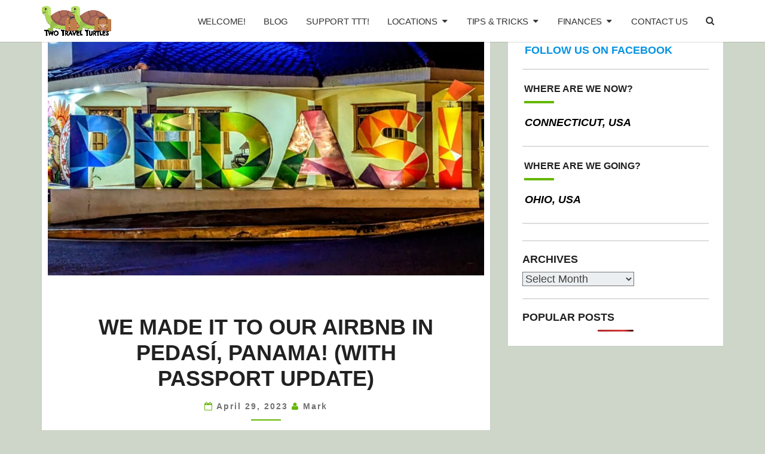

--- FILE ---
content_type: text/html; charset=UTF-8
request_url: https://twotravelturtles.com/we-made-it-to-our-airbnb-in-pedasi-panama-with-passport-update/
body_size: 50655
content:
<!DOCTYPE html><!--[if IE 8]><html id="ie8" dir="ltr" lang="en-US" prefix="og: https://ogp.me/ns#">
<![endif]-->
<!--[if !(IE 8) ]><!--><html dir="ltr" lang="en-US" prefix="og: https://ogp.me/ns#">
<!--<![endif]--><head><script data-no-optimize="1">var litespeed_docref=sessionStorage.getItem("litespeed_docref");litespeed_docref&&(Object.defineProperty(document,"referrer",{get:function(){return litespeed_docref}}),sessionStorage.removeItem("litespeed_docref"));</script> <meta charset="UTF-8" /><meta name="viewport" content="width=device-width" /><link rel="profile" href="http://gmpg.org/xfn/11" /><link rel="pingback" href="https://twotravelturtles.com/xmlrpc.php" /><title>We Made It To Our Airbnb in Pedasí, Panama! (With Passport Update) – Two Travel Turtles</title><meta name="description" content="After taking care of business in Panama City, we are finally at our Airbnb in Pedasí, Panama. And we have a passport update! The last few days have been busy." /><meta name="robots" content="max-image-preview:large" /><meta name="author" content="Mark"/><meta name="google-site-verification" content="VvXd-effyS2i7pIS7Rnptz2Ugyals1XdDDfWoPYt4Gw" /><meta name="msvalidate.01" content="4FC47E98F9D3919EA02908D6F74E0B47" /><meta name="yandex-verification" content="5942f1116b7894b0" /><link rel="canonical" href="https://twotravelturtles.com/we-made-it-to-our-airbnb-in-pedasi-panama-with-passport-update/" /><meta name="generator" content="All in One SEO (AIOSEO) 4.9.3" /><meta property="og:locale" content="en_US" /><meta property="og:site_name" content="Two Travel Turtles – Slow-Traveling the World on a Budget" /><meta property="og:type" content="article" /><meta property="og:title" content="We Made It To Our Airbnb in Pedasí, Panama! (With Passport Update) – Two Travel Turtles" /><meta property="og:description" content="After taking care of business in Panama City, we are finally at our Airbnb in Pedasí, Panama. And we have a passport update! The last few days have been busy." /><meta property="og:url" content="https://twotravelturtles.com/we-made-it-to-our-airbnb-in-pedasi-panama-with-passport-update/" /><meta property="og:image" content="https://twotravelturtles.com/wp-content/uploads/2023/04/PXL_20230429_0015269272-scaled.jpg" /><meta property="og:image:secure_url" content="https://twotravelturtles.com/wp-content/uploads/2023/04/PXL_20230429_0015269272-scaled.jpg" /><meta property="og:image:width" content="2560" /><meta property="og:image:height" content="1439" /><meta property="article:tag" content="airbnb" /><meta property="article:tag" content="passport snafu" /><meta property="article:tag" content="pueblos" /><meta property="article:tag" content="relocation" /><meta property="article:tag" content="transit" /><meta property="article:published_time" content="2023-04-29T16:08:44+00:00" /><meta property="article:modified_time" content="2024-02-20T19:20:42+00:00" /><meta property="article:publisher" content="https://www.facebook.com/TwoTravelTurtles" /><meta property="article:author" content="https://www.facebook.com/TwoTravelTurtles" /><meta name="twitter:card" content="summary_large_image" /><meta name="twitter:site" content="@2travelturtles" /><meta name="twitter:title" content="We Made It To Our Airbnb in Pedasí, Panama! (With Passport Update) – Two Travel Turtles" /><meta name="twitter:description" content="After taking care of business in Panama City, we are finally at our Airbnb in Pedasí, Panama. And we have a passport update! The last few days have been busy." /><meta name="twitter:creator" content="@2travelturtles" /><meta name="twitter:image" content="https://twotravelturtles.com/wp-content/uploads/2023/04/PXL_20230429_0015269272-scaled.jpg" /><meta name="twitter:label1" content="Written by" /><meta name="twitter:data1" content="Mark" /><meta name="twitter:label2" content="Est. reading time" /><meta name="twitter:data2" content="7 minutes" /><link rel='dns-prefetch' href='//fonts.googleapis.com' /><link rel="alternate" type="application/rss+xml" title="Two Travel Turtles &raquo; Feed" href="https://twotravelturtles.com/feed/" /><link rel="alternate" type="application/rss+xml" title="Two Travel Turtles &raquo; Comments Feed" href="https://twotravelturtles.com/comments/feed/" /> <script id="wpp-js" type="litespeed/javascript" data-src="https://twotravelturtles.com/wp-content/plugins/wordpress-popular-posts/assets/js/wpp.min.js?ver=7.3.6" data-sampling="0" data-sampling-rate="20" data-api-url="https://twotravelturtles.com/wp-json/wordpress-popular-posts" data-post-id="12846" data-token="f32013686a" data-lang="0" data-debug="0"></script> <link rel="alternate" type="application/rss+xml" title="Two Travel Turtles &raquo; We Made It To Our Airbnb in Pedasí, Panama! (With Passport Update) Comments Feed" href="https://twotravelturtles.com/we-made-it-to-our-airbnb-in-pedasi-panama-with-passport-update/feed/" /><link rel="alternate" title="oEmbed (JSON)" type="application/json+oembed" href="https://twotravelturtles.com/wp-json/oembed/1.0/embed?url=https%3A%2F%2Ftwotravelturtles.com%2Fwe-made-it-to-our-airbnb-in-pedasi-panama-with-passport-update%2F" /><link rel="alternate" title="oEmbed (XML)" type="text/xml+oembed" href="https://twotravelturtles.com/wp-json/oembed/1.0/embed?url=https%3A%2F%2Ftwotravelturtles.com%2Fwe-made-it-to-our-airbnb-in-pedasi-panama-with-passport-update%2F&#038;format=xml" /><style id="litespeed-ucss">@-webkit-keyframes bgslide{0%{background-position-x:0}to{background-position-x:-200%}}@keyframes bgslide{0%{background-position-x:0}to{background-position-x:-200%}}@keyframes mailpoet-bouncedelay{0%,80%,to{transform:scale(0)}40%{transform:scale(1)}}img:is([sizes=auto i],[sizes^="auto,"i]){contain-intrinsic-size:3000px 1500px}.wp-block-archives,.wp-block-group,.wp-block-image img,ol,ul{box-sizing:border-box}.wp-block-archives-dropdown label,article,aside,figcaption,figure,footer,header,main,nav{display:block}.wp-block-image>figure>a{display:inline-block}.wp-block-image img{height:auto;max-width:100%;vertical-align:bottom}.wp-block-image .aligncenter{display:table;margin-left:auto;margin-right:auto}.wp-block-image .aligncenter>figcaption{caption-side:bottom;display:table-caption}.wp-block-image :where(figcaption){margin-bottom:1em;margin-top:.5em}.wp-block-image figure,body{margin:0}:where(p.has-text-color:not(.has-link-color)) a{color:inherit}.wp-block-separator{border:0;border-top:2px solid}.entry-content{counter-reset:footnotes}:root{--wp--preset--font-size--normal:16px;--wp--preset--font-size--huge:42px}.has-text-align-left{text-align:left}.aligncenter{clear:both}.screen-reader-text{border:0;clip-path:inset(50%);margin:-1px;padding:0;word-wrap:normal!important}.screen-reader-text:focus{clip-path:none}html :where([style*=border-width]){border-style:solid}html :where(img[class*=wp-image-]){height:auto;max-width:100%}:where(figure){margin:0 0 1em}:root{--wp--preset--aspect-ratio--square:1;--wp--preset--aspect-ratio--4-3:4/3;--wp--preset--aspect-ratio--3-4:3/4;--wp--preset--aspect-ratio--3-2:3/2;--wp--preset--aspect-ratio--2-3:2/3;--wp--preset--aspect-ratio--16-9:16/9;--wp--preset--aspect-ratio--9-16:9/16;--wp--preset--color--black:#000000;--wp--preset--color--cyan-bluish-gray:#abb8c3;--wp--preset--color--white:#ffffff;--wp--preset--color--pale-pink:#f78da7;--wp--preset--color--vivid-red:#cf2e2e;--wp--preset--color--luminous-vivid-orange:#ff6900;--wp--preset--color--luminous-vivid-amber:#fcb900;--wp--preset--color--light-green-cyan:#7bdcb5;--wp--preset--color--vivid-green-cyan:#00d084;--wp--preset--color--pale-cyan-blue:#8ed1fc;--wp--preset--color--vivid-cyan-blue:#0693e3;--wp--preset--color--vivid-purple:#9b51e0;--wp--preset--gradient--vivid-cyan-blue-to-vivid-purple:linear-gradient(135deg,rgba(6,147,227,1) 0%,rgb(155,81,224) 100%);--wp--preset--gradient--light-green-cyan-to-vivid-green-cyan:linear-gradient(135deg,rgb(122,220,180) 0%,rgb(0,208,130) 100%);--wp--preset--gradient--luminous-vivid-amber-to-luminous-vivid-orange:linear-gradient(135deg,rgba(252,185,0,1) 0%,rgba(255,105,0,1) 100%);--wp--preset--gradient--luminous-vivid-orange-to-vivid-red:linear-gradient(135deg,rgba(255,105,0,1) 0%,rgb(207,46,46) 100%);--wp--preset--gradient--very-light-gray-to-cyan-bluish-gray:linear-gradient(135deg,rgb(238,238,238) 0%,rgb(169,184,195) 100%);--wp--preset--gradient--cool-to-warm-spectrum:linear-gradient(135deg,rgb(74,234,220) 0%,rgb(151,120,209) 20%,rgb(207,42,186) 40%,rgb(238,44,130) 60%,rgb(251,105,98) 80%,rgb(254,248,76) 100%);--wp--preset--gradient--blush-light-purple:linear-gradient(135deg,rgb(255,206,236) 0%,rgb(152,150,240) 100%);--wp--preset--gradient--blush-bordeaux:linear-gradient(135deg,rgb(254,205,165) 0%,rgb(254,45,45) 50%,rgb(107,0,62) 100%);--wp--preset--gradient--luminous-dusk:linear-gradient(135deg,rgb(255,203,112) 0%,rgb(199,81,192) 50%,rgb(65,88,208) 100%);--wp--preset--gradient--pale-ocean:linear-gradient(135deg,rgb(255,245,203) 0%,rgb(182,227,212) 50%,rgb(51,167,181) 100%);--wp--preset--gradient--electric-grass:linear-gradient(135deg,rgb(202,248,128) 0%,rgb(113,206,126) 100%);--wp--preset--gradient--midnight:linear-gradient(135deg,rgb(2,3,129) 0%,rgb(40,116,252) 100%);--wp--preset--font-size--small:13px;--wp--preset--font-size--medium:20px;--wp--preset--font-size--large:36px;--wp--preset--font-size--x-large:42px;--wp--preset--spacing--20:0.44rem;--wp--preset--spacing--30:0.67rem;--wp--preset--spacing--40:1rem;--wp--preset--spacing--50:1.5rem;--wp--preset--spacing--60:2.25rem;--wp--preset--spacing--70:3.38rem;--wp--preset--spacing--80:5.06rem;--wp--preset--shadow--natural:6px 6px 9px rgba(0, 0, 0, 0.2);--wp--preset--shadow--deep:12px 12px 50px rgba(0, 0, 0, 0.4);--wp--preset--shadow--sharp:6px 6px 0px rgba(0, 0, 0, 0.2);--wp--preset--shadow--outlined:6px 6px 0px -3px rgba(255, 255, 255, 1), 6px 6px rgba(0, 0, 0, 1);--wp--preset--shadow--crisp:6px 6px 0px rgba(0, 0, 0, 1)}.has-black-color{color:var(--wp--preset--color--black)!important}.has-vivid-green-cyan-color{color:var(--wp--preset--color--vivid-green-cyan)!important}.has-vivid-cyan-blue-color{color:var(--wp--preset--color--vivid-cyan-blue)!important}.has-vivid-green-cyan-background-color{background-color:var(--wp--preset--color--vivid-green-cyan)!important}.crp_related.crp-rounded-thumbs{clear:both;margin:10px auto}.crp_related.crp-rounded-thumbs figure,.crp_related.crp-rounded-thumbs h3{margin:0!important}.crp_related.crp-rounded-thumbs ul{list-style:none;float:left;margin:0!important;padding:0!important}.crp_related.crp-rounded-thumbs a,.crp_related.crp-rounded-thumbs li{float:left;overflow:hidden;position:relative;text-align:center}.crp_related.crp-rounded-thumbs li{margin:5px!important;border:1px solid #ddd;padding:0;vertical-align:bottom;box-shadow:0 1px 2px rgba(0,0,0,.4);border-radius:7px;list-style-type:none}.crp_related.crp-rounded-thumbs li:hover{background:#eee;border-color:#bbb}.crp_related.crp-rounded-thumbs a:focus-visible{border:1px solid #000;border-radius:7px}.crp_related.crp-rounded-thumbs a{box-shadow:none!important;text-decoration:none!important;width:250px;height:150px}.crp_related.crp-rounded-thumbs a:hover{text-decoration:none}.crp_related.crp-rounded-thumbs .crp_title{color:#fff!important;position:absolute;display:block;bottom:0;padding:3px;font-size:.9em;text-shadow:.1em .1em .2em #000;background-color:rgba(0,0,0,.8);border-radius:7px;line-height:1.4em;width:100%}.crp_related.crp-rounded-thumbs li:hover .crp_title{background-color:rgba(0,0,0,.9)}.crp_clear{clear:both}.crp_title:visited{color:#fff!important}.crp_related.crp-rounded-thumbs img{max-width:250px;margin:auto}html{font-family:sans-serif;-webkit-text-size-adjust:100%;-ms-text-size-adjust:100%;font-size:10px;-webkit-tap-highlight-color:transparent}a{background-color:transparent}b,strong{font-weight:700}h1{margin:.67em 0}mark{color:#000;background:#ff0;padding:.2em;background-color:#fcf8e3}small{font-size:85%}a img,hr,img{border:0}figure{margin:0}hr{height:0;-webkit-box-sizing:content-box;-moz-box-sizing:content-box;box-sizing:content-box;margin-top:20px;margin-bottom:20px;border-top:1px solid #eee}button,input,select,textarea{font:inherit}button{overflow:visible}button,select{text-transform:none}button,input[type=submit]{-webkit-appearance:button;cursor:pointer}button::-moz-focus-inner,input::-moz-focus-inner{padding:0;border:0}input[type=checkbox]{-webkit-box-sizing:border-box;-moz-box-sizing:border-box;box-sizing:border-box;padding:0;margin:1px 0 0;line-height:normal}textarea{overflow:auto}@media print{*,:after,:before{color:#000!important;text-shadow:none!important;background:0 0!important;-webkit-box-shadow:none!important;box-shadow:none!important}a,a:visited{text-decoration:underline}a[href]:after{content:" ("attr(href)")"}a[href^="#"]:after{content:""}img{page-break-inside:avoid;max-width:100%!important}h2,h3,p{orphans:3;widows:3}h2,h3{page-break-after:avoid}}@font-face{font-display:swap;font-family:"Glyphicons Halflings";src:url(/wp-content/themes/nisargpro/fonts/glyphicons-halflings-regular.eot);src:url(/wp-content/themes/nisargpro/fonts/glyphicons-halflings-regular.eot?#iefix)format("embedded-opentype"),url(/wp-content/themes/nisargpro/fonts/glyphicons-halflings-regular.woff2)format("woff2"),url(/wp-content/themes/nisargpro/fonts/glyphicons-halflings-regular.woff)format("woff"),url(/wp-content/themes/nisargpro/fonts/glyphicons-halflings-regular.ttf)format("truetype"),url(/wp-content/themes/nisargpro/fonts/glyphicons-halflings-regular.svg#glyphicons_halflingsregular)format("svg")}*,:after,:before{-webkit-box-sizing:border-box;-moz-box-sizing:border-box;box-sizing:border-box}button,input,select,textarea{line-height:inherit}a{text-decoration:none;color:#64b700}a:focus,a:hover{text-decoration:underline}a:focus,input[type=checkbox]:focus{outline:5px auto -webkit-focus-ring-color;outline-offset:-2px}img{vertical-align:middle;margin-bottom:1em}.sr-only{position:absolute;width:1px;height:1px;padding:0;margin:-1px;overflow:hidden;clip:rect(0,0,0,0);border:0}h3 small{font-weight:400;line-height:1;color:#777;font-size:65%}h1,h2,h3,h4,h5,ol,ul{margin-top:20px;margin-bottom:10px}h4,h5,ol,ul{margin-top:10px}h1{font-size:36px}h2{font-size:30px}h3{font-size:24px}h4{font-size:18px}h5{font-size:14px}p{margin:0 0 1.5em}ol,ul{margin-top:0}#mailpoet_form_3 form,ol ol,ul ul{margin-bottom:0}.container{padding-right:15px;padding-left:15px;margin-right:auto;margin-left:auto}@media (min-width:768px){.container{width:750px}}@media (min-width:992px){.container{width:970px}}@media (min-width:1200px){.container{width:1170px}}.row{margin-right:-15px;margin-left:-15px}.col-md-4,.col-md-6,.col-md-8{position:relative;min-height:1px;padding-right:15px;padding-left:15px}@media (min-width:992px){.col-md-4,.col-md-6,.col-md-8{float:left}.col-md-8{width:66.66666667%}.col-md-6{width:50%}.col-md-4{width:33.33333333%}}label{display:inline-block;max-width:100%;margin-bottom:5px;font-weight:700}.form-control{display:block;width:100%;height:34px;padding:6px 12px;font-size:14px;line-height:1.42857143;color:#555;background-color:#fff;background-image:none;border:1px solid #ccc;border-radius:4px;-webkit-box-shadow:inset 0 1px 1px rgba(0,0,0,.075);box-shadow:inset 0 1px 1px rgba(0,0,0,.075);-webkit-transition:border-color ease-in-out .15s,-webkit-box-shadow ease-in-out .15s;-o-transition:border-color ease-in-out .15s,box-shadow ease-in-out .15s;transition:border-color ease-in-out .15s,box-shadow ease-in-out .15s}.form-control:focus{border-color:#66afe9;outline:0;-webkit-box-shadow:inset 0 1px 1px rgba(0,0,0,.075),0 0 8px rgba(102,175,233,.6);box-shadow:inset 0 1px 1px rgba(0,0,0,.075),0 0 8px rgba(102,175,233,.6)}.form-control::-moz-placeholder{color:#999;opacity:1}.form-control:-ms-input-placeholder{color:#999}.form-control::-webkit-input-placeholder{color:#999}.form-control::-ms-expand{background-color:transparent;border:0}.collapse{display:none}@media (min-width:768px){.navbar-header{float:left}}.navbar-collapse{padding-right:15px;padding-left:15px;overflow-x:visible;-webkit-overflow-scrolling:touch;border-top:1px solid transparent;-webkit-box-shadow:inset 0 1px 0 rgba(255,255,255,.1);box-shadow:inset 0 1px 0 rgba(255,255,255,.1)}@media (min-width:768px){.navbar-collapse{width:auto;border-top:0;-webkit-box-shadow:none;box-shadow:none}.navbar-collapse.collapse{display:block!important;height:auto!important;padding-bottom:0;overflow:visible!important}.navbar-fixed-top .navbar-collapse{padding-right:0;padding-left:0}}.navbar-fixed-top .navbar-collapse{max-height:340px}@media (max-device-width:480px) and (orientation:landscape){.navbar-fixed-top .navbar-collapse{max-height:200px}}.container>.navbar-collapse,.container>.navbar-header{margin-right:-15px;margin-left:-15px}@media (min-width:768px){.container>.navbar-collapse,.container>.navbar-header{margin-right:0;margin-left:0}}.navbar-fixed-top{right:0;left:0}@media (min-width:768px){.navbar-fixed-top{border-radius:0}}@media (min-width:768px){.navbar-left{float:left!important}}.container:after,.container:before,.navbar-collapse:after,.navbar-collapse:before,.navbar-header:after,.navbar-header:before,.row:after,.row:before{display:table;content:" "}.container:after,.navbar-collapse:after,.navbar-header:after,.row:after{clear:both}@-ms-viewport{width:device-width}@font-face{font-display:swap;font-family:"FontAwesome";src:url(/wp-content/themes/nisargpro/font-awesome/fonts/fontawesome-webfont.eot?v=4.3.0);src:url(/wp-content/themes/nisargpro/font-awesome/fonts/fontawesome-webfont.eot?#iefix&v=4.3.0)format("embedded-opentype"),url(/wp-content/themes/nisargpro/font-awesome/fonts/fontawesome-webfont.woff2?v=4.3.0)format("woff2"),url(/wp-content/themes/nisargpro/font-awesome/fonts/fontawesome-webfont.woff?v=4.3.0)format("woff"),url(/wp-content/themes/nisargpro/font-awesome/fonts/fontawesome-webfont.ttf?v=4.3.0)format("truetype"),url(/wp-content/themes/nisargpro/font-awesome/fonts/fontawesome-webfont.svg?v=4.3.0#fontawesomeregular)format("svg");font-weight:400;font-style:normal}.fa{display:inline-block;font:14px/1 FontAwesome;font-size:inherit;text-rendering:auto;-webkit-font-smoothing:antialiased;-moz-osx-font-smoothing:grayscale;transform:translate(0,0)}.fa-search:before{content:""}.fa-user:before{content:""}.fa-tags:before{content:""}.fa-chevron-up:before{content:""}.fa-folder-open:before{content:""}.fa-angle-left:before{content:""}.fa-angle-right:before{content:""}.fa-calendar-o:before{content:""}body{font-size:18px}body,button,input,select,textarea{background-color:#eceff1}body,select{color:#424242;font-family:"Source Sans Pro",sans-serif}h1,h2,h3,h4,h5{clear:both;color:#212121;font-family:"Lato",sans-serif;line-height:1.2;word-wrap:break-word}a:visited{text-decoration:underline}a:active,a:hover{outline:0}a:hover{text-decoration:none}em,i{font-style:italic}button,input,select,textarea{font-size:100%;margin:0;max-width:100%;vertical-align:baseline}iframe{max-width:100%;width:100%}.screen-reader-text{clip:rect(1px,1px,1px,1px);position:absolute!important;height:1px;width:1px;overflow:hidden}.screen-reader-text:active,.screen-reader-text:focus,.screen-reader-text:hover{background-color:#f1f1f1;border-radius:3px;box-shadow:0 0 2px 2px rgb(0 0 0/.6);clip:auto!important;color:#21759b;display:block;font-size:14px;font-size:.875rem;font-weight:700;height:auto;left:5px;line-height:normal;padding:15px 23px 14px;text-decoration:none;top:5px;width:auto;z-index:100000}button,input,textarea{font-family:inherit;padding:5px}input{color:#727272}input,textarea{border:1px solid #aaa1a8}input:focus,textarea:focus{outline:0}input:hover,textarea:hover{outline:0}button,button:hover,input[type=submit],input[type=submit]:hover{border:1px solid #455a64;border-radius:2px;background:-moz-linear-gradient(#607d8b,#455a64);background:-o-linear-gradient(#607d8b,#455a64);background:-webkit-linear-gradient(#607d8b,#455a64);background:linear-gradient(#607d8b,#455a64);color:#fff}button:active,button:focus,input[type=submit]:active,input[type=submit]:focus{border:1px solid #455a64;border-radius:2px;background:-moz-linear-gradient(#607d8b,#455a64);background:-o-linear-gradient(#607d8b,#455a64);background:-webkit-linear-gradient(#607d8b,#455a64);background:linear-gradient(#607d8b,#455a64);color:#fff}input[type=email],input[type=text],textarea{color:#727272}input[type=email]:focus,input[type=text]:focus,textarea:focus{color:#727272}.aligncenter{display:block;margin:5px auto}.widget select{max-width:100%}.entry-content img{height:auto}.size-full,.size-large,img[class*=wp-image-]{max-width:100%;height:auto}.entry-content img,img.wp-post-image{max-width:100%;width:auto}img.wp-post-image{height:auto}.featured-image img{display:block;margin:0 auto 15px;width:100%}.navbar-fixed-top{position:fixed;z-index:1030}@media (min-width:768px){.navbar-fixed-top{border-radius:0}}.navbar-fixed-top{top:0;border-width:0 0 1px}.navbar-fixed-top .navbar-collapse{overflow:scroll}.main-navigation{background-color:#fff;box-shadow:0 1px 1px rgb(100 100 100/.2);clear:both;display:block;float:left;margin-bottom:0;width:100%;text-transform:uppercase}.main-navigation ul{display:none;font-size:15px;font-weight:400;font-style:normal;list-style:none;margin:0;padding-left:0}.main-navigation li{position:relative;border-bottom:1px solid #eee}.main-navigation li:first-child{border-top:1px solid #eee}.main-navigation li:last-child{border-bottom:none}.main-navigation a{display:block;text-decoration:none}.primary-menu>li>a{position:relative;display:block;padding:11px 15px}.sub-menu>li>a{display:block;padding:10px 15px;clear:both;font-weight:inherit}.sub-menu{text-align:left;background-color:#fff;-webkit-background-clip:padding-box;background-clip:padding-box;border:0}.main-navigation .primary-menu>li>a{border-top:4px solid #fff;border-bottom:4px solid #fff;color:#333}.main-navigation .primary-menu>li>.sub-menu>li>a,.main-navigation ul ul a{color:#333}.main-navigation .primary-menu>li>.sub-menu>li>a:focus,.main-navigation .primary-menu>li>.sub-menu>li>a:hover{color:#777}.main-navigation ul ul{display:none;margin-left:.875em}.main-navigation ul li:hover>ul{left:auto}.main-navigation ul ul li:hover>ul{left:100%}.main-navigation .menu-toggle{border-color:#455a64}.main-navigation .menu-toggle:focus,.main-navigation .menu-toggle:hover{background-color:#455a64;color:#fff}.main-navigation .menu-toggle .icon-bar{background-color:#333}.main-navigation .menu-toggle:focus .icon-bar,.main-navigation .menu-toggle:hover .icon-bar{background-color:#fff}.menu-toggle{position:relative;float:right;padding:9px 10px;margin:8px 15px 8px 0;background-color:#fff0;background-image:none;border:1px solid #fff0;border-radius:4px;display:block}.menu-toggle .icon-bar{display:block;width:22px;height:2px;border-radius:1px}.menu-toggle .icon-bar+.icon-bar{margin-top:4px}.menu-toggle:focus{outline:0}.sub-menu li{width:100%}@media screen and (min-width:768px){#navigation_menu{display:-ms-flexbox;display:-webkit-flex;display:flex;-webkit-flex-direction:row;-ms-flex-direction:row;flex-direction:row;-webkit-flex-wrap:nowrap;-ms-flex-wrap:nowrap;flex-wrap:nowrap}.navbar-collapse.collapse,.navbar-header{display:-ms-flexbox!important;display:-webkit-flex!important;display:flex!important}.navbar-header{-webkit-flex:1 0 auto;-ms-flex:1 0 auto;flex:1 0 auto;-webkit-align-items:flex-start;-ms-align-items:flex-start;align-items:flex-start;max-width:50%}.navbar-collapse.collapse{-webkit-flex:1 1 auto;-ms-flex:1 1 auto;flex:1 1 auto;-webkit-align-items:center;-ms-align-items:center;align-items:center;-webkit-justify-content:flex-end;-ms-justify-content:flex-end;justify-content:flex-end}.navbar-fixed-top .navbar-collapse{max-height:unset}.menu-toggle{display:none}.main-navigation ul{display:block;float:right}.main-navigation ul ul{float:left;position:absolute;top:100%;left:-999em;right:auto;display:block;z-index:99999;margin-left:0}.main-navigation ul ul ul{left:-999em;right:auto;display:block;top:-1px}.main-navigation ul ul a{min-width:160px}.main-navigation li{float:left;border-bottom:none}.main-navigation li:first-child{border:0}.main-navigation ul li:hover>ul{left:auto;display:block}.main-navigation ul ul li:hover>ul{left:100%;right:auto;display:block}.sub-menu{border:1px solid #ccc;border-radius:4px;border-top-left-radius:0;border-top-right-radius:0;-webkit-box-shadow:0 6px 12px rgb(0 0 0/.175);box-shadow:0 6px 12px rgb(0 0 0/.175)}.main-navigation .menu-item-has-children>a{margin:0;padding-right:2.25em}.main-navigation .menu-item-has-children>a:after,.main-navigation ul ul .menu-item-has-children>a:after{content:"";font-family:FontAwesome;position:absolute;right:1.125em;top:50%;transform:translateY(-46%);left:auto}.main-navigation ul ul .menu-item-has-children>a{padding-right:15px}.main-navigation ul ul .menu-item-has-children>a:after{right:7px;content:""}.main-navigation .primary-menu>li>.sub-menu{background-color:#fff;margin-top:0}}@media screen and (min-width:800px){.main-navigation ul ul a{min-width:160px}}#navbar-search-box{border-top:4px solid #fff;border-bottom:4px solid #fff;color:#333;position:relative;padding:10px 15px}#desktop-search-icon{display:none}#navbar-search-box{display:block}#navbar-search-box input{border-color:rgb(150 150 150/.75);color:#424242;outline:0;-webkit-box-shadow:inset 0 1px 1px rgb(0 0 0/.075),0 0 8px rgb(190 190 190/.6);box-shadow:inset 0 1px 1px rgb(0 0 0/.075),0 0 8px rgb(190 190 190/.6)}#navbar-search-box input::placeholder{color:#727272}@media all and (min-width:768px){#navbar-search-box{display:none;position:absolute;right:25px;top:-3px;left:auto;bottom:0;width:300px;z-index:1}}.main-navigation .custom-logo-link{display:inline-block}.custom-logo{padding-left:15px;padding-right:15px;margin-top:10px;margin-bottom:10px;max-height:50px;width:auto}@media all and (max-width:309px){.custom-logo{max-width:225px;height:auto}}@media all and (min-width:768px){.custom-logo{max-height:100px}}.hentry{margin:0 0 1.5em}.comments-area,.post-comments,.post-content{background-color:#fff;clear:both;margin-bottom:2em;box-shadow:0 0 1px rgb(0 0 0/.15);-moz-box-shadow:0 0 1px rgb(0 0 0/.15);-webkit-box-shadow:0 0 1px rgb(0 0 0/.15);-o-box-shadow:0 0 1px rgb(0 0 0/.15)}.entry-content,.entry-footer,.entry-header{padding:0 4em}.featured-image{padding:.5em}.comments-area,.post-comments .comments-area{padding:1em 1.5em;background:#fff;overflow:hidden}.post-comments{border-radius:0;border:0;padding:2em;overflow:hidden}.post-comments .comments-area{padding:1em 2em;box-shadow:none}.post-content hr{margin-top:20px;margin-bottom:20px;border-color:#eee;border-style:dotted;width:100%}.entry-content,.entry-footer,.entry-header,.entry-meta,.entry-title{width:100%;word-wrap:break-word;overflow:hidden}#secondary .widget a,.entry-content{color:#424242}.entry-header{padding-top:1em;padding-bottom:1em;text-align:center;text-transform:uppercase;letter-spacing:2px}.entry-meta h5,.entry-title{margin-bottom:14px;letter-spacing:2px}.entry-meta{clear:both;color:#727272;font-weight:300;letter-spacing:2px}.entry-meta a{clear:both;color:#727272;line-height:1.7}.entry-meta h5{font-size:14px;margin-top:0;margin-bottom:0}.entry-header .entry-meta::after{content:"";height:2px;display:block;width:50px;margin:10px auto;background:#64b700}.byline,.entry-meta,.entry-meta a{text-transform:capitalize}.byline a{color:#727272}.single .byline{display:inline}.entry-footer{word-spacing:3px;padding-bottom:2.5em}.categories{text-align:left}.cat-links a,.tags-links a{color:#727272;text-transform:capitalize}.add-margin-bottom{margin-bottom:1em}@media all and (min-width:768px){.add-margin-bottom{margin-bottom:2em}}.light .comment-author a{color:#607d8b}@media (min-width:900px){.comments-area{padding:1.5em 4em}}.nav-links{padding:15px;text-align:center;margin-bottom:2em}.post-navigation .nav-links{background:#fff;box-shadow:0 0 1px rgb(0 0 0/.15);-moz-box-shadow:0 0 1px rgb(0 0 0/.15);-webkit-box-shadow:0 0 1px rgb(0 0 0/.15);-o-box-shadow:0 0 1px rgb(0 0 0/.15)}.nav-links .fa,.nav-links a:focus .fa,.nav-links a:hover .fa{color:#727272}.next-post,.prev-post{background:#fff;color:#727272;font-weight:400;text-transform:capitalize;padding:1em}.next-post a,.prev-post a{color:#424242;word-wrap:break-word}.next-prev-text{color:#727272;font-size:14px}.avatar{height:50px;width:50px;border-radius:25px}.comment-respond label{display:block;font-weight:400}.comment-metadata{font-size:.8em}.comment-list{padding-left:0}.comment-list .depth-1{margin:20px 0;border-bottom:1px dotted #ddd;padding:5px 0 18px}.comment-list,.comment-list .children{list-style:none}.comment-content{margin-bottom:.3em}.comment-respond #submit{background-color:#455a64;background:-moz-linear-gradient(#607d8b,#455a64);background:-o-linear-gradient(#607d8b,#455a64);background:-webkit-linear-gradient(#607d8b,#455a64);background:linear-gradient(#607d8b,#455a64);color:#fff;border:0;border-radius:4px;font-size:.85em;padding:8px 10px;text-transform:uppercase}.comment-respond{padding-top:5px}.comment-metadata time{color:#aaa}.comment-form input[type=email],.comment-form input[type=text],.comment-form input[type=url],.comment-form textarea{width:100%;max-width:100%}.comment-form>p.comment-form-cookies-consent{display:flex}.comment-form .comment-form-cookies-consent input[type=checkbox]{margin-right:5px;width:20px;height:20px}#secondary .widget{background-color:#fff;color:#424242;font-size:16px;margin-bottom:2em;margin-left:auto;margin-right:auto;overflow:hidden;padding:24px;box-shadow:0 0 1px rgb(0 0 0/.15);-moz-box-shadow:0 0 1px rgb(0 0 0/.15);-webkit-box-shadow:0 0 1px rgb(0 0 0/.15);-o-box-shadow:0 0 1px rgb(0 0 0/.15)}#secondary .widget-title{position:relative;margin:-24px -24px 36px;padding:27px 27px 0;overflow-wrap:break-word}#secondary .widget-title::after{background-color:#64b700;content:"";position:absolute;width:50px;display:block;height:4px;bottom:-15px}#secondary .widget hr{border-color:#ddd}.site-footer{background-color:#222;color:#999;min-height:54px;font-size:14px;letter-spacing:1px}.site-info{background:#141414;color:#fff;font-size:16px;padding:1em;text-align:center}.site-footer .widget{padding:24px 24px 12px;margin-bottom:10px}.site-footer a{color:#fff;opacity:1}#goToTop{display:none;position:fixed;bottom:20px;right:30px;left:auto;z-index:99;border:0;outline:0;background-color:red;cursor:pointer;padding:16px;border-radius:50%;opacity:.7}#goToTop:hover{background-color:#555}#goToTop,#goToTop .fa{color:#fff;line-height:18px}#goToTop .fa{font-size:18px}@media (max-width:900px){body,h4{font-size:16px}h1{font-size:26px}h2{font-size:22px}h3{font-size:18px}h5{font-size:14px}.entry-content,.entry-header{padding:.5em 1.5em}.entry-footer{padding:.5em 1.5em 1em}.featured-image{padding:.5em}.comments-area,.post-comments{border:0;box-shadow:none;overflow:hidden;width:100%}.post-comments,.post-comments .comments-area{padding:.75em}.comment-list{padding:10px 0}.comment-list ol{padding-left:10px}iframe,input,textarea{width:100%}#submit{width:auto}}@media (max-width:767px){body{font-size:16px}.site-footer{font-size:14px}}@media screen and (min-width:768px){.custom-logo{padding-left:0;padding-right:0}#desktop-search-icon{border-top:4px solid #fff;border-bottom:4px solid #fff;color:#333;cursor:pointer;display:block;position:relative;padding:10px 15px}#desktop-search-icon .fa{color:#333;width:14px;height:14px}}@media print{body{background:0 0!important;color:#000;font-size:10pt}.site{max-width:98%}.comment-respond,.comments-area .reply,.main-navigation,.site-content nav,.site-footer,.widget-area{display:none}.entry-content,.entry-header,.entry-meta{margin:0;width:100%}.entry-title{font-size:21pt}.entry-meta,.entry-meta a{color:#444;font-size:10pt}.hentry{background-color:#fff}.comment-metadata{float:none}.comment-author .fn,.comment-reply-link{color:#333}}.wp-block-image figcaption{color:#727272;font-size:16px;margin-top:0;margin-bottom:1em}a:active,a:focus,a:hover{color:#d93}#desktop-search-icon .fa:focus,#desktop-search-icon .fa:hover,#secondary .widget a:focus,#secondary .widget a:hover,.entry-meta a:focus,.entry-meta a:hover,.light .cat-links a:focus,.light .cat-links a:hover,.light .comment-author a:focus,.light .comment-author a:hover,.light .tags-links a:focus,.light .tags-links a:hover,.main-navigation .primary-menu>li>a:focus,.main-navigation .primary-menu>li>a:hover,.nav-links a:hover,.next-post a:hover .fa,.prev-post a:hover .fa{color:#64b700}@media (min-width:768px){.main-navigation ul ul a:hover{color:#fff;background-color:#64b700}}.main-navigation .primary-menu>li>.sub-menu li>a:focus,.main-navigation .primary-menu>li>.sub-menu li>a:hover{color:#fff;background-color:#64b700}.fa{color:#64b700}#goToTop,#goToTop:focus,#goToTop:hover{color:#fff;background:#64b700}@media screen and (min-width:768px){body{font-size:20px}}@media screen and (max-width:767px){body{font-size:17px}}body{line-height:1.3}@media screen and (min-width:768px){#secondary .widget{font-size:18px}}@media screen and (max-width:767px){#secondary .widget{font-size:15px}}.single .entry-title,h1,h2,h3,h4,h5{letter-spacing:0}@media screen and (min-width:768px){h1{font-size:36px}}@media screen and (max-width:767px){h1{font-size:26px}}@media screen and (min-width:768px){h2{font-size:30px}}@media screen and (max-width:767px){h2{font-size:22px}}@media screen and (min-width:768px){h3{font-size:24px}}@media screen and (max-width:767px){h3{font-size:18px}}@media screen and (min-width:768px){h4{font-size:18px}}@media screen and (max-width:767px){h4{font-size:16px}}@media screen and (min-width:768px){h5{font-size:14px}}@media screen and (max-width:767px){h5{font-size:14px}}#secondary .widget-title{font-size:15.6px}@media screen and (max-width:767px){#secondary .widget-title{font-size:15px}}@media screen and (max-width:767px){.main-navigation ul{font-size:14px}}@media screen and (min-width:768px){.main-navigation li,.sub-menu li{line-height:21px}}@media screen and (max-width:767px){.main-navigation li a{line-height:20.00000002px}}.main-navigation ul{letter-spacing:-.2px;text-transform:uppercase}@media screen and (max-width:767px){.site-footer,.site-info{font-size:13px}}.comment-respond #submit,.main-navigation .menu-toggle:focus,.main-navigation .menu-toggle:hover,button,input[type=submit]{background:-moz-linear-gradient(#64b700,#64b700);background:-o-linear-gradient(#64b700,#64b700);background:-webkit-linear-gradient(#64b700,#64b700);background:linear-gradient(#64b700,#64b700);border-color:#64b700}.wpp-widget-block-placeholder{margin:0 auto;width:60px;height:3px;background:#dd3737;background:linear-gradient(90deg,#dd3737 0,#571313 10%,#dd3737 100%);background-size:200%auto;border-radius:3px;-webkit-animation:bgslide 1s infinite linear;animation:bgslide 1s infinite linear}#site-navigation,body,button,input,select,textarea{font-family:"Source Sans Pro",-apple-system,BlinkMacSystemFont,"Segoe UI",Roboto,Oxygen-Sans,Ubuntu,Cantarell,"Helvetica Neue",sans-serif;font-weight:400;font-style:normal}.mailpoet_form_html input[type=submit],body{text-transform:none}h1,h2,h3,h4,h5{font-family:"Chelsea Market",-apple-system,BlinkMacSystemFont,"Segoe UI",Roboto,Oxygen-Sans,Ubuntu,Cantarell,"Helvetica Neue",sans-serif;text-transform:uppercase;font-weight:700}#desktop-search-icon .fa,.primary-menu li a{font-weight:400}.primary-menu li a,h1,h2,h3,h4,h5{font-style:normal}.entry-content{text-align:justify}body.custom-background{background-color:#ced6c9}.single-post .wp-block-image figcaption{font-size:18px!important;text-align:center!important;font-weight:700;font-style:italic;color:#111;background-color:#eceeed;margin-top:-22px;padding:10px}#mailpoet_form_3 .mailpoet_paragraph{line-height:20px;margin-bottom:20px}#mailpoet_form_3 .mailpoet_text{display:block;width:200px}#mailpoet_form_3 .mailpoet_form_loading{width:30px;text-align:center;line-height:normal}#mailpoet_form_3 .mailpoet_form_loading>span{width:5px;height:5px;background-color:#5b5b5b}#mailpoet_form_3{border:4px solid #000;border-radius:16px;background:#fff;color:#313131;text-align:left;width:100%}#mailpoet_form_3 form.mailpoet_form{padding:16px}#mailpoet_form_3 .mailpoet_message{margin:0;padding:0 20px}#mailpoet_form_3 .mailpoet_validate_success{color:#00d084}#mailpoet_form_3 .mailpoet_validate_error{color:#cf2e2e}@media (max-width:500px){#mailpoet_form_3{background:#fff}}input[name="data[form_field_OWIwMzAzYzI5MWRjX2VtYWls]"]::placeholder{color:#abb8c3;opacity:1}.mailpoet_form_html figure,.mailpoet_form_html form,.mailpoet_form_html h5,.mailpoet_form_html p{font-size:16px;-moz-osx-font-smoothing:grayscale;-webkit-font-smoothing:antialiased;font-synthesis:none;letter-spacing:normal}.mailpoet_form_html figure,.mailpoet_form_html form,.mailpoet_form_html p{font-family:Arial,Helvetica,sans-serif;font-weight:400}.mailpoet_form_html h5{font-weight:700;padding-top:0}.mailpoet_form_html label{margin-bottom:10px}.mailpoet_form_html h5,.mailpoet_form_html input,.mailpoet_form_html label{font-family:Arial,Helvetica,sans-serif}.mailpoet_form_html a{background-color:#fff0;color:#28303d;cursor:pointer;-webkit-text-decoration-skip-ink:all;text-decoration-skip-ink:all;text-decoration-thickness:1px;text-underline-offset:3px}@media screen and (max-width:499px){.mailpoet_form{box-sizing:border-box}}.mailpoet_form .mailpoet_form_image,.mailpoet_form .mailpoet_form_paragraph,.mailpoet_form .mailpoet_message,.mailpoet_form .mailpoet_paragraph,.mailpoet_form .mailpoet_submit,.mailpoet_form .mailpoet_text{max-width:100%}@media screen and (max-width:499px){.mailpoet_form .mailpoet_form_image,.mailpoet_form .mailpoet_form_paragraph,.mailpoet_form .mailpoet_message,.mailpoet_form .mailpoet_paragraph,.mailpoet_form .mailpoet_submit,.mailpoet_form .mailpoet_text{font-size:16px!important;line-height:1.4!important}}.mailpoet_form .mailpoet-has-font-size{line-height:1.4}.mailpoet_form .mailpoet_submit{white-space:normal;word-wrap:break-word}.mailpoet_form_loading{display:none;text-align:center;width:30px}.mailpoet_form_loading>span{animation:mailpoet-bouncedelay 1.4s infinite ease-in-out both;background-color:#5b5b5b;border-radius:100%;display:inline-block;height:5px;width:5px}.mailpoet_form_loading .mailpoet_bounce1{animation-delay:-.32s}.mailpoet_form_loading .mailpoet_bounce2{animation-delay:-.16s;margin:0 7px}.mailpoet_form .mailpoet_paragraph{margin-bottom:20px}.mailpoet_form_popup_overlay{background-color:#000;display:none;height:100%;left:0;margin:0;max-width:100%!important;opacity:.7;position:fixed;top:0;width:100%!important;z-index:100000}.mailpoet_form_image>figure{margin:0}.mailpoet_form_image img{margin:0;max-width:100%}.mailpoet_form_image .aligncenter{align-items:center;display:flex;flex-direction:column;justify-content:center;margin-bottom:auto;margin-top:auto}@media screen and (max-width:499px){.mailpoet_form_image{display:none}}.mailpoet_message{clear:both}@media screen and (max-width:499px){.mailpoet_form .mailpoet-heading{font-size:18px!important;line-height:1.4!important;margin:12.6px 0!important}}</style><link rel="preload" as="image" href="https://twotravelturtles.com/wp-content/uploads/2022/09/TwoTravelTurtles-LogowMonkey-SHADOW.png"><link rel="preload" as="image" href="https://twotravelturtles.com/wp-content/uploads/2023/04/PXL_20230429_0015269272-850x478.jpg.webp"><style id='wp-block-image-inline-css' type='text/css'>.wp-block-image>a,.wp-block-image>figure>a{display:inline-block}.wp-block-image img{box-sizing:border-box;height:auto;max-width:100%;vertical-align:bottom}@media not (prefers-reduced-motion){.wp-block-image img.hide{visibility:hidden}.wp-block-image img.show{animation:show-content-image .4s}}.wp-block-image[style*=border-radius] img,.wp-block-image[style*=border-radius]>a{border-radius:inherit}.wp-block-image.has-custom-border img{box-sizing:border-box}.wp-block-image.aligncenter{text-align:center}.wp-block-image.alignfull>a,.wp-block-image.alignwide>a{width:100%}.wp-block-image.alignfull img,.wp-block-image.alignwide img{height:auto;width:100%}.wp-block-image .aligncenter,.wp-block-image .alignleft,.wp-block-image .alignright,.wp-block-image.aligncenter,.wp-block-image.alignleft,.wp-block-image.alignright{display:table}.wp-block-image .aligncenter>figcaption,.wp-block-image .alignleft>figcaption,.wp-block-image .alignright>figcaption,.wp-block-image.aligncenter>figcaption,.wp-block-image.alignleft>figcaption,.wp-block-image.alignright>figcaption{caption-side:bottom;display:table-caption}.wp-block-image .alignleft{float:left;margin:.5em 1em .5em 0}.wp-block-image .alignright{float:right;margin:.5em 0 .5em 1em}.wp-block-image .aligncenter{margin-left:auto;margin-right:auto}.wp-block-image :where(figcaption){margin-bottom:1em;margin-top:.5em}.wp-block-image.is-style-circle-mask img{border-radius:9999px}@supports ((-webkit-mask-image:none) or (mask-image:none)) or (-webkit-mask-image:none){.wp-block-image.is-style-circle-mask img{border-radius:0;-webkit-mask-image:url('data:image/svg+xml;utf8,<svg viewBox="0 0 100 100" xmlns="http://www.w3.org/2000/svg"><circle cx="50" cy="50" r="50"/></svg>');mask-image:url('data:image/svg+xml;utf8,<svg viewBox="0 0 100 100" xmlns="http://www.w3.org/2000/svg"><circle cx="50" cy="50" r="50"/></svg>');mask-mode:alpha;-webkit-mask-position:center;mask-position:center;-webkit-mask-repeat:no-repeat;mask-repeat:no-repeat;-webkit-mask-size:contain;mask-size:contain}}:root :where(.wp-block-image.is-style-rounded img,.wp-block-image .is-style-rounded img){border-radius:9999px}.wp-block-image figure{margin:0}.wp-lightbox-container{display:flex;flex-direction:column;position:relative}.wp-lightbox-container img{cursor:zoom-in}.wp-lightbox-container img:hover+button{opacity:1}.wp-lightbox-container button{align-items:center;backdrop-filter:blur(16px) saturate(180%);background-color:#5a5a5a40;border:none;border-radius:4px;cursor:zoom-in;display:flex;height:20px;justify-content:center;opacity:0;padding:0;position:absolute;right:16px;text-align:center;top:16px;width:20px;z-index:100}@media not (prefers-reduced-motion){.wp-lightbox-container button{transition:opacity .2s ease}}.wp-lightbox-container button:focus-visible{outline:3px auto #5a5a5a40;outline:3px auto -webkit-focus-ring-color;outline-offset:3px}.wp-lightbox-container button:hover{cursor:pointer;opacity:1}.wp-lightbox-container button:focus{opacity:1}.wp-lightbox-container button:focus,.wp-lightbox-container button:hover,.wp-lightbox-container button:not(:hover):not(:active):not(.has-background){background-color:#5a5a5a40;border:none}.wp-lightbox-overlay{box-sizing:border-box;cursor:zoom-out;height:100vh;left:0;overflow:hidden;position:fixed;top:0;visibility:hidden;width:100%;z-index:100000}.wp-lightbox-overlay .close-button{align-items:center;cursor:pointer;display:flex;justify-content:center;min-height:40px;min-width:40px;padding:0;position:absolute;right:calc(env(safe-area-inset-right) + 16px);top:calc(env(safe-area-inset-top) + 16px);z-index:5000000}.wp-lightbox-overlay .close-button:focus,.wp-lightbox-overlay .close-button:hover,.wp-lightbox-overlay .close-button:not(:hover):not(:active):not(.has-background){background:none;border:none}.wp-lightbox-overlay .lightbox-image-container{height:var(--wp--lightbox-container-height);left:50%;overflow:hidden;position:absolute;top:50%;transform:translate(-50%,-50%);transform-origin:top left;width:var(--wp--lightbox-container-width);z-index:9999999999}.wp-lightbox-overlay .wp-block-image{align-items:center;box-sizing:border-box;display:flex;height:100%;justify-content:center;margin:0;position:relative;transform-origin:0 0;width:100%;z-index:3000000}.wp-lightbox-overlay .wp-block-image img{height:var(--wp--lightbox-image-height);min-height:var(--wp--lightbox-image-height);min-width:var(--wp--lightbox-image-width);width:var(--wp--lightbox-image-width)}.wp-lightbox-overlay .wp-block-image figcaption{display:none}.wp-lightbox-overlay button{background:none;border:none}.wp-lightbox-overlay .scrim{background-color:#fff;height:100%;opacity:.9;position:absolute;width:100%;z-index:2000000}.wp-lightbox-overlay.active{visibility:visible}@media not (prefers-reduced-motion){.wp-lightbox-overlay.active{animation:turn-on-visibility .25s both}.wp-lightbox-overlay.active img{animation:turn-on-visibility .35s both}.wp-lightbox-overlay.show-closing-animation:not(.active){animation:turn-off-visibility .35s both}.wp-lightbox-overlay.show-closing-animation:not(.active) img{animation:turn-off-visibility .25s both}.wp-lightbox-overlay.zoom.active{animation:none;opacity:1;visibility:visible}.wp-lightbox-overlay.zoom.active .lightbox-image-container{animation:lightbox-zoom-in .4s}.wp-lightbox-overlay.zoom.active .lightbox-image-container img{animation:none}.wp-lightbox-overlay.zoom.active .scrim{animation:turn-on-visibility .4s forwards}.wp-lightbox-overlay.zoom.show-closing-animation:not(.active){animation:none}.wp-lightbox-overlay.zoom.show-closing-animation:not(.active) .lightbox-image-container{animation:lightbox-zoom-out .4s}.wp-lightbox-overlay.zoom.show-closing-animation:not(.active) .lightbox-image-container img{animation:none}.wp-lightbox-overlay.zoom.show-closing-animation:not(.active) .scrim{animation:turn-off-visibility .4s forwards}}@keyframes show-content-image{0%{visibility:hidden}99%{visibility:hidden}to{visibility:visible}}@keyframes turn-on-visibility{0%{opacity:0}to{opacity:1}}@keyframes turn-off-visibility{0%{opacity:1;visibility:visible}99%{opacity:0;visibility:visible}to{opacity:0;visibility:hidden}}@keyframes lightbox-zoom-in{0%{transform:translate(calc((-100vw + var(--wp--lightbox-scrollbar-width))/2 + var(--wp--lightbox-initial-left-position)),calc(-50vh + var(--wp--lightbox-initial-top-position))) scale(var(--wp--lightbox-scale))}to{transform:translate(-50%,-50%) scale(1)}}@keyframes lightbox-zoom-out{0%{transform:translate(-50%,-50%) scale(1);visibility:visible}99%{visibility:visible}to{transform:translate(calc((-100vw + var(--wp--lightbox-scrollbar-width))/2 + var(--wp--lightbox-initial-left-position)),calc(-50vh + var(--wp--lightbox-initial-top-position))) scale(var(--wp--lightbox-scale));visibility:hidden}}
/*# sourceURL=https://twotravelturtles.com/wp-includes/blocks/image/style.min.css */</style> <script type="litespeed/javascript" data-src="https://twotravelturtles.com/wp-includes/js/jquery/jquery.min.js" id="jquery-core-js"></script> <link rel="https://api.w.org/" href="https://twotravelturtles.com/wp-json/" /><link rel="alternate" title="JSON" type="application/json" href="https://twotravelturtles.com/wp-json/wp/v2/posts/12846" /><link rel="EditURI" type="application/rsd+xml" title="RSD" href="https://twotravelturtles.com/xmlrpc.php?rsd" /><meta name="generator" content="WordPress 6.9" /><link rel='shortlink' href='https://twotravelturtles.com/?p=12846' />
 <script type="application/ld+json" class="saswp-schema-markup-output">[{"@context":"https:\/\/schema.org\/","@graph":[{"@context":"https:\/\/schema.org\/","@type":"SiteNavigationElement","@id":"https:\/\/twotravelturtles.com\/#welcome","name":"Welcome!","url":"https:\/\/twotravelturtles.com\/welcome\/"},{"@context":"https:\/\/schema.org\/","@type":"SiteNavigationElement","@id":"https:\/\/twotravelturtles.com\/#blog","name":"Blog","url":"http:\/\/twotravelturtles.com"},{"@context":"https:\/\/schema.org\/","@type":"SiteNavigationElement","@id":"https:\/\/twotravelturtles.com\/#support-ttt","name":"Support TTT!","url":"https:\/\/twotravelturtles.com\/support-two-travel-turtles\/"},{"@context":"https:\/\/schema.org\/","@type":"SiteNavigationElement","@id":"https:\/\/twotravelturtles.com\/#locations","name":"Locations","url":"https:\/\/twotravelturtles.com\/category\/locations\/"},{"@context":"https:\/\/schema.org\/","@type":"SiteNavigationElement","@id":"https:\/\/twotravelturtles.com\/#albania","name":"Albania","url":"https:\/\/twotravelturtles.com\/category\/locations\/albania\/"},{"@context":"https:\/\/schema.org\/","@type":"SiteNavigationElement","@id":"https:\/\/twotravelturtles.com\/#sarande","name":"Sarand\u00eb","url":"https:\/\/twotravelturtles.com\/category\/locations\/albania\/sarande\/"},{"@context":"https:\/\/schema.org\/","@type":"SiteNavigationElement","@id":"https:\/\/twotravelturtles.com\/#shkoder","name":"Shkod\u00ebr","url":"https:\/\/twotravelturtles.com\/category\/locations\/albania\/shkoder\/"},{"@context":"https:\/\/schema.org\/","@type":"SiteNavigationElement","@id":"https:\/\/twotravelturtles.com\/#tirana","name":"Tirana","url":"https:\/\/twotravelturtles.com\/category\/locations\/albania\/tirana\/"},{"@context":"https:\/\/schema.org\/","@type":"SiteNavigationElement","@id":"https:\/\/twotravelturtles.com\/#bosnia-herzegovina","name":"Bosnia &amp; Herzegovina","url":"https:\/\/twotravelturtles.com\/category\/locations\/bosnia-herzegovina\/"},{"@context":"https:\/\/schema.org\/","@type":"SiteNavigationElement","@id":"https:\/\/twotravelturtles.com\/#mostar","name":"Mostar","url":"https:\/\/twotravelturtles.com\/category\/locations\/bosnia-herzegovina\/mostar\/"},{"@context":"https:\/\/schema.org\/","@type":"SiteNavigationElement","@id":"https:\/\/twotravelturtles.com\/#sarajevo","name":"Sarajevo","url":"https:\/\/twotravelturtles.com\/category\/locations\/bosnia-herzegovina\/sarajevo\/"},{"@context":"https:\/\/schema.org\/","@type":"SiteNavigationElement","@id":"https:\/\/twotravelturtles.com\/#colombia","name":"Colombia","url":"https:\/\/twotravelturtles.com\/category\/locations\/colombia\/"},{"@context":"https:\/\/schema.org\/","@type":"SiteNavigationElement","@id":"https:\/\/twotravelturtles.com\/#medellin","name":"Medell\u00edn","url":"https:\/\/twotravelturtles.com\/category\/locations\/colombia\/medellin\/"},{"@context":"https:\/\/schema.org\/","@type":"SiteNavigationElement","@id":"https:\/\/twotravelturtles.com\/#minca","name":"Minca","url":"https:\/\/twotravelturtles.com\/category\/locations\/colombia\/minca\/"},{"@context":"https:\/\/schema.org\/","@type":"SiteNavigationElement","@id":"https:\/\/twotravelturtles.com\/#taganga","name":"Taganga","url":"https:\/\/twotravelturtles.com\/category\/locations\/colombia\/taganga\/"},{"@context":"https:\/\/schema.org\/","@type":"SiteNavigationElement","@id":"https:\/\/twotravelturtles.com\/#tayrona-national-park","name":"Tayrona National Park","url":"https:\/\/twotravelturtles.com\/category\/locations\/colombia\/tayrona-national-park\/"},{"@context":"https:\/\/schema.org\/","@type":"SiteNavigationElement","@id":"https:\/\/twotravelturtles.com\/#ecuador","name":"Ecuador","url":"https:\/\/twotravelturtles.com\/category\/locations\/ecuador\/"},{"@context":"https:\/\/schema.org\/","@type":"SiteNavigationElement","@id":"https:\/\/twotravelturtles.com\/#banos-de-agua-santa","name":"Ba\u00f1os de Agua Santa","url":"https:\/\/twotravelturtles.com\/category\/locations\/ecuador\/banos-de-agua-santa\/"},{"@context":"https:\/\/schema.org\/","@type":"SiteNavigationElement","@id":"https:\/\/twotravelturtles.com\/#cuenca","name":"Cuenca","url":"https:\/\/twotravelturtles.com\/category\/locations\/ecuador\/cuenca\/"},{"@context":"https:\/\/schema.org\/","@type":"SiteNavigationElement","@id":"https:\/\/twotravelturtles.com\/#quito","name":"Quito","url":"https:\/\/twotravelturtles.com\/category\/locations\/ecuador\/quito\/"},{"@context":"https:\/\/schema.org\/","@type":"SiteNavigationElement","@id":"https:\/\/twotravelturtles.com\/#rumipamba","name":"Rumipamba","url":"https:\/\/twotravelturtles.com\/category\/locations\/ecuador\/rumipamba\/"},{"@context":"https:\/\/schema.org\/","@type":"SiteNavigationElement","@id":"https:\/\/twotravelturtles.com\/#guatemala","name":"Guatemala","url":"https:\/\/twotravelturtles.com\/category\/locations\/guatemala\/"},{"@context":"https:\/\/schema.org\/","@type":"SiteNavigationElement","@id":"https:\/\/twotravelturtles.com\/#antigua-guatemala","name":"Antigua Guatemala","url":"https:\/\/twotravelturtles.com\/category\/locations\/guatemala\/antigua-guatemala\/"},{"@context":"https:\/\/schema.org\/","@type":"SiteNavigationElement","@id":"https:\/\/twotravelturtles.com\/#guatemala-city","name":"Guatemala City","url":"https:\/\/twotravelturtles.com\/category\/locations\/guatemala\/guatemala-city\/"},{"@context":"https:\/\/schema.org\/","@type":"SiteNavigationElement","@id":"https:\/\/twotravelturtles.com\/#panajachel","name":"Panajachel","url":"https:\/\/twotravelturtles.com\/category\/locations\/guatemala\/panajachel\/"},{"@context":"https:\/\/schema.org\/","@type":"SiteNavigationElement","@id":"https:\/\/twotravelturtles.com\/#san-juan-la-laguna","name":"San Juan La Laguna","url":"https:\/\/twotravelturtles.com\/category\/locations\/guatemala\/san-juan-la-laguna\/"},{"@context":"https:\/\/schema.org\/","@type":"SiteNavigationElement","@id":"https:\/\/twotravelturtles.com\/#san-pablo-la-laguna","name":"San Pablo La Laguna","url":"https:\/\/twotravelturtles.com\/category\/locations\/guatemala\/san-pablo-la-laguna\/"},{"@context":"https:\/\/schema.org\/","@type":"SiteNavigationElement","@id":"https:\/\/twotravelturtles.com\/#san-pedro-la-laguna","name":"San Pedro La Laguna","url":"https:\/\/twotravelturtles.com\/category\/locations\/guatemala\/san-pedro-la-laguna\/"},{"@context":"https:\/\/schema.org\/","@type":"SiteNavigationElement","@id":"https:\/\/twotravelturtles.com\/#tikal-flores","name":"Tikal\/Flores","url":"https:\/\/twotravelturtles.com\/category\/locations\/guatemala\/tikal-flores\/"},{"@context":"https:\/\/schema.org\/","@type":"SiteNavigationElement","@id":"https:\/\/twotravelturtles.com\/#mexico","name":"M\u00e9xico","url":"https:\/\/twotravelturtles.com\/category\/locations\/mexico\/"},{"@context":"https:\/\/schema.org\/","@type":"SiteNavigationElement","@id":"https:\/\/twotravelturtles.com\/#atlixco","name":"Atlixco","url":"https:\/\/twotravelturtles.com\/category\/locations\/mexico\/atlixco\/"},{"@context":"https:\/\/schema.org\/","@type":"SiteNavigationElement","@id":"https:\/\/twotravelturtles.com\/#cholula","name":"Cholula","url":"https:\/\/twotravelturtles.com\/category\/locations\/mexico\/cholula\/"},{"@context":"https:\/\/schema.org\/","@type":"SiteNavigationElement","@id":"https:\/\/twotravelturtles.com\/#izamal","name":"Izamal","url":"https:\/\/twotravelturtles.com\/category\/locations\/mexico\/izamal\/"},{"@context":"https:\/\/schema.org\/","@type":"SiteNavigationElement","@id":"https:\/\/twotravelturtles.com\/#merida","name":"M\u00e9rida","url":"https:\/\/twotravelturtles.com\/category\/locations\/mexico\/merida\/"},{"@context":"https:\/\/schema.org\/","@type":"SiteNavigationElement","@id":"https:\/\/twotravelturtles.com\/#mexico-city","name":"Mexico City","url":"https:\/\/twotravelturtles.com\/category\/locations\/mexico\/mexico-city\/"},{"@context":"https:\/\/schema.org\/","@type":"SiteNavigationElement","@id":"https:\/\/twotravelturtles.com\/#oaxaca","name":"Oaxaca","url":"https:\/\/twotravelturtles.com\/category\/locations\/mexico\/oaxaca\/"},{"@context":"https:\/\/schema.org\/","@type":"SiteNavigationElement","@id":"https:\/\/twotravelturtles.com\/#palenque","name":"Palenque","url":"https:\/\/twotravelturtles.com\/category\/locations\/mexico\/palenque\/"},{"@context":"https:\/\/schema.org\/","@type":"SiteNavigationElement","@id":"https:\/\/twotravelturtles.com\/#puebla","name":"Puebla","url":"https:\/\/twotravelturtles.com\/category\/locations\/mexico\/puebla\/"},{"@context":"https:\/\/schema.org\/","@type":"SiteNavigationElement","@id":"https:\/\/twotravelturtles.com\/#san-cristobal-de-las-casas","name":"San Cristobal de las Casas","url":"https:\/\/twotravelturtles.com\/category\/locations\/mexico\/san-cristobal-de-las-casas\/"},{"@context":"https:\/\/schema.org\/","@type":"SiteNavigationElement","@id":"https:\/\/twotravelturtles.com\/#tulum","name":"Tulum","url":"https:\/\/twotravelturtles.com\/category\/locations\/mexico\/tulum\/"},{"@context":"https:\/\/schema.org\/","@type":"SiteNavigationElement","@id":"https:\/\/twotravelturtles.com\/#uxmal","name":"Uxmal","url":"https:\/\/twotravelturtles.com\/category\/locations\/mexico\/uxmal\/"},{"@context":"https:\/\/schema.org\/","@type":"SiteNavigationElement","@id":"https:\/\/twotravelturtles.com\/#valladolid","name":"Valladolid","url":"https:\/\/twotravelturtles.com\/category\/locations\/mexico\/valladolid\/"},{"@context":"https:\/\/schema.org\/","@type":"SiteNavigationElement","@id":"https:\/\/twotravelturtles.com\/#montenegro","name":"Montenegro","url":"https:\/\/twotravelturtles.com\/category\/locations\/montenegro\/"},{"@context":"https:\/\/schema.org\/","@type":"SiteNavigationElement","@id":"https:\/\/twotravelturtles.com\/#kotor","name":"Kotor","url":"https:\/\/twotravelturtles.com\/category\/locations\/montenegro\/kotor\/"},{"@context":"https:\/\/schema.org\/","@type":"SiteNavigationElement","@id":"https:\/\/twotravelturtles.com\/#panama","name":"Panama","url":"https:\/\/twotravelturtles.com\/category\/locations\/panama\/"},{"@context":"https:\/\/schema.org\/","@type":"SiteNavigationElement","@id":"https:\/\/twotravelturtles.com\/#bocas-del-toro-province","name":"Bocas Del Toro Province","url":"https:\/\/twotravelturtles.com\/category\/locations\/panama\/bocas-del-toro-province\/"},{"@context":"https:\/\/schema.org\/","@type":"SiteNavigationElement","@id":"https:\/\/twotravelturtles.com\/#boquete","name":"Boquete","url":"https:\/\/twotravelturtles.com\/category\/locations\/panama\/boquete\/"},{"@context":"https:\/\/schema.org\/","@type":"SiteNavigationElement","@id":"https:\/\/twotravelturtles.com\/#panama-city","name":"Panama City","url":"https:\/\/twotravelturtles.com\/category\/locations\/panama\/panama-city\/"},{"@context":"https:\/\/schema.org\/","@type":"SiteNavigationElement","@id":"https:\/\/twotravelturtles.com\/#pedasi","name":"Pedas\u00ed","url":"https:\/\/twotravelturtles.com\/category\/locations\/panama\/pedasi\/"},{"@context":"https:\/\/schema.org\/","@type":"SiteNavigationElement","@id":"https:\/\/twotravelturtles.com\/#playa-venao","name":"Playa Venao","url":"https:\/\/twotravelturtles.com\/category\/locations\/panama\/playa-venao\/"},{"@context":"https:\/\/schema.org\/","@type":"SiteNavigationElement","@id":"https:\/\/twotravelturtles.com\/#peru","name":"Peru","url":"https:\/\/twotravelturtles.com\/category\/locations\/peru\/"},{"@context":"https:\/\/schema.org\/","@type":"SiteNavigationElement","@id":"https:\/\/twotravelturtles.com\/#cusco","name":"Cusco","url":"https:\/\/twotravelturtles.com\/category\/locations\/peru\/cusco\/"},{"@context":"https:\/\/schema.org\/","@type":"SiteNavigationElement","@id":"https:\/\/twotravelturtles.com\/#lima","name":"Lima","url":"https:\/\/twotravelturtles.com\/category\/locations\/peru\/lima\/"},{"@context":"https:\/\/schema.org\/","@type":"SiteNavigationElement","@id":"https:\/\/twotravelturtles.com\/#machu-picchu-aguas-calientes","name":"Machu Picchu &amp; Aguas Calientes","url":"https:\/\/twotravelturtles.com\/category\/locations\/peru\/machu-picchu-aguas-calientes\/"},{"@context":"https:\/\/schema.org\/","@type":"SiteNavigationElement","@id":"https:\/\/twotravelturtles.com\/#serbia","name":"Serbia","url":"https:\/\/twotravelturtles.com\/category\/locations\/serbia\/"},{"@context":"https:\/\/schema.org\/","@type":"SiteNavigationElement","@id":"https:\/\/twotravelturtles.com\/#belgrade","name":"Belgrade","url":"https:\/\/twotravelturtles.com\/category\/locations\/serbia\/belgrade\/"},{"@context":"https:\/\/schema.org\/","@type":"SiteNavigationElement","@id":"https:\/\/twotravelturtles.com\/#golubac","name":"Golubac","url":"https:\/\/twotravelturtles.com\/category\/locations\/serbia\/golubac\/"},{"@context":"https:\/\/schema.org\/","@type":"SiteNavigationElement","@id":"https:\/\/twotravelturtles.com\/#spain","name":"Spain","url":"https:\/\/twotravelturtles.com\/category\/locations\/spain\/"},{"@context":"https:\/\/schema.org\/","@type":"SiteNavigationElement","@id":"https:\/\/twotravelturtles.com\/#barcelona","name":"Barcelona","url":"https:\/\/twotravelturtles.com\/category\/locations\/spain\/barcelona\/"},{"@context":"https:\/\/schema.org\/","@type":"SiteNavigationElement","@id":"https:\/\/twotravelturtles.com\/#galicia","name":"Galicia","url":"https:\/\/twotravelturtles.com\/category\/locations\/spain\/galicia\/"},{"@context":"https:\/\/schema.org\/","@type":"SiteNavigationElement","@id":"https:\/\/twotravelturtles.com\/#madrid","name":"Madrid","url":"https:\/\/twotravelturtles.com\/category\/locations\/spain\/madrid\/"},{"@context":"https:\/\/schema.org\/","@type":"SiteNavigationElement","@id":"https:\/\/twotravelturtles.com\/#segovia","name":"Segovia","url":"https:\/\/twotravelturtles.com\/category\/locations\/spain\/segovia\/"},{"@context":"https:\/\/schema.org\/","@type":"SiteNavigationElement","@id":"https:\/\/twotravelturtles.com\/#usa","name":"USA","url":"https:\/\/twotravelturtles.com\/category\/locations\/usa\/"},{"@context":"https:\/\/schema.org\/","@type":"SiteNavigationElement","@id":"https:\/\/twotravelturtles.com\/#connecticut","name":"Connecticut","url":"https:\/\/twotravelturtles.com\/category\/locations\/usa\/connecticut\/"},{"@context":"https:\/\/schema.org\/","@type":"SiteNavigationElement","@id":"https:\/\/twotravelturtles.com\/#florida","name":"Florida","url":"https:\/\/twotravelturtles.com\/category\/locations\/usa\/florida\/"},{"@context":"https:\/\/schema.org\/","@type":"SiteNavigationElement","@id":"https:\/\/twotravelturtles.com\/#massachusetts","name":"Massachusetts","url":"https:\/\/twotravelturtles.com\/category\/locations\/usa\/massachusetts\/"},{"@context":"https:\/\/schema.org\/","@type":"SiteNavigationElement","@id":"https:\/\/twotravelturtles.com\/#new-york","name":"New York","url":"https:\/\/twotravelturtles.com\/category\/locations\/usa\/new-york\/"},{"@context":"https:\/\/schema.org\/","@type":"SiteNavigationElement","@id":"https:\/\/twotravelturtles.com\/#ohio","name":"Ohio","url":"https:\/\/twotravelturtles.com\/category\/locations\/usa\/ohio\/"},{"@context":"https:\/\/schema.org\/","@type":"SiteNavigationElement","@id":"https:\/\/twotravelturtles.com\/#rhode-island","name":"Rhode Island","url":"https:\/\/twotravelturtles.com\/category\/locations\/usa\/rhode-island\/"},{"@context":"https:\/\/schema.org\/","@type":"SiteNavigationElement","@id":"https:\/\/twotravelturtles.com\/#tips-tricks","name":"Tips &amp; Tricks","url":"https:\/\/twotravelturtles.com\/category\/tips-tricks\/"},{"@context":"https:\/\/schema.org\/","@type":"SiteNavigationElement","@id":"https:\/\/twotravelturtles.com\/#travel-tools","name":"Travel Tools","url":"https:\/\/twotravelturtles.com\/category\/travel-tools\/"},{"@context":"https:\/\/schema.org\/","@type":"SiteNavigationElement","@id":"https:\/\/twotravelturtles.com\/#flight-travel-hacks","name":"Flight Travel Hacks","url":"https:\/\/twotravelturtles.com\/category\/tips-tricks\/flight-travel-hacks\/"},{"@context":"https:\/\/schema.org\/","@type":"SiteNavigationElement","@id":"https:\/\/twotravelturtles.com\/#food","name":"Food","url":"https:\/\/twotravelturtles.com\/category\/tips-tricks\/food\/"},{"@context":"https:\/\/schema.org\/","@type":"SiteNavigationElement","@id":"https:\/\/twotravelturtles.com\/#health","name":"Health","url":"https:\/\/twotravelturtles.com\/category\/tips-tricks\/health\/"},{"@context":"https:\/\/schema.org\/","@type":"SiteNavigationElement","@id":"https:\/\/twotravelturtles.com\/#lodging","name":"Lodging","url":"https:\/\/twotravelturtles.com\/category\/tips-tricks\/lodging\/"},{"@context":"https:\/\/schema.org\/","@type":"SiteNavigationElement","@id":"https:\/\/twotravelturtles.com\/#finances","name":"Finances","url":"https:\/\/twotravelturtles.com\/category\/finances\/"},{"@context":"https:\/\/schema.org\/","@type":"SiteNavigationElement","@id":"https:\/\/twotravelturtles.com\/#planning","name":"Planning","url":"https:\/\/twotravelturtles.com\/category\/finances\/planning\/"},{"@context":"https:\/\/schema.org\/","@type":"SiteNavigationElement","@id":"https:\/\/twotravelturtles.com\/#monthly-budget","name":"Monthly Budget","url":"https:\/\/twotravelturtles.com\/category\/finances\/monthly-budget\/"},{"@context":"https:\/\/schema.org\/","@type":"SiteNavigationElement","@id":"https:\/\/twotravelturtles.com\/#contact-us","name":"Contact Us","url":"https:\/\/twotravelturtles.com\/contact-us\/"}]},

{"@context":"https:\/\/schema.org\/","@type":"BreadcrumbList","@id":"https:\/\/twotravelturtles.com\/we-made-it-to-our-airbnb-in-pedasi-panama-with-passport-update\/#breadcrumb","itemListElement":[{"@type":"ListItem","position":1,"item":{"@id":"https:\/\/twotravelturtles.com","name":"Two Travel Turtles"}},{"@type":"ListItem","position":2,"item":{"@id":"https:\/\/twotravelturtles.com\/category\/locations\/","name":"Locations"}},{"@type":"ListItem","position":3,"item":{"@id":"https:\/\/twotravelturtles.com\/category\/locations\/panama\/","name":"Panama"}},{"@type":"ListItem","position":4,"item":{"@id":"https:\/\/twotravelturtles.com\/category\/locations\/panama\/pedasi\/","name":"Pedas\u00ed"}},{"@type":"ListItem","position":5,"item":{"@id":"https:\/\/twotravelturtles.com\/we-made-it-to-our-airbnb-in-pedasi-panama-with-passport-update\/","name":"We Made It To Our Airbnb in Pedas\u00ed,\u00a0Panama! (With Passport Update)"}}]},

{"@context":"https:\/\/schema.org\/","@type":"BlogPosting","@id":"https:\/\/twotravelturtles.com\/we-made-it-to-our-airbnb-in-pedasi-panama-with-passport-update\/#BlogPosting","url":"https:\/\/twotravelturtles.com\/we-made-it-to-our-airbnb-in-pedasi-panama-with-passport-update\/","inLanguage":"en-US","mainEntityOfPage":"https:\/\/twotravelturtles.com\/we-made-it-to-our-airbnb-in-pedasi-panama-with-passport-update\/","headline":"We Made It To Our Airbnb in Pedas\u00ed,\u00a0Panama! (With Passport Update)","description":"After taking care of business in Panama City, we are finally at our Airbnb in Pedas\u00ed, Panama. And we have a passport update! The last few days have been busy.","articleBody":"We finally finished the 7-day hellscape that was our move from Cuenca to Quito, Ecuador, and then to Panama City and Pedas\u00ed, Panama. Although we are finally safe and sound in our Airbnb in Pedas\u00ed,&nbsp;Panama, we are definitely going to chill for the next couple of days and recharge.     But we are looking forward to the next month here. Beach life is sounding good for the next month.    Quite a bit has happened since we touched down in Panama City, Panama. So we figured that we would sum up our time there, and then talk about how we got to our latest long-stay Airbnb.        Panama City, Panama - More Business Than Pleasure    Rhonda and I were scheduled to stay 4 nights at our shared Airbnb in Panama City, Panama. And we were thankful for that because it gave us time to deal with some of the repercussions of our passport saga back in Quito, Ecuador.    But first, a little about our Airbnb in Panama City.    It was a good Airbnb for a single person, but we were glad we weren't staying more than 4 nights. It was just too cramped with all of our luggage! We shared the Airbnb in a high-rise condo building with the owner, and we had our own bedroom (very small) and bathroom to use. We also had free use of the kitchen, living room, and balcony.     We paid $31.95\/night, including fees, for our stay. This was a really good deal considering our location in the El Cangrejo neighborhood of Panama City. And it was perfect considering the things we ended up having to do there. But accommodation costs are definitely more expensive in Panama than in other countries we have stayed in.    Our paths didn't cross with the owner all that much, which was kind of a shame. We do like to get to know our Airbnb hosts when we are living near each other but with her 5:30 am - 3:30 pm work schedule, and then social life after that, we only had a few opportunities to really talk in person.    That said, she was a very responsible host and always communicated quickly and proactively via WhatsApp. But we are old-school and prefer the personal touch.    Since our Airbnb was a person's personal living space I didn't take any photos out of respect to her privacy. But I did capture a photo from her balcony!    View from the 28th floor.    The bulk of our time in Panama City was recovering from the exhaustion of the days leading up to our arrival there. We did explore a bit, but when we felt up to it we would just explore the local shopping areas (the malls in Panama City are HUGE), eat at some of the more interesting restaurants, and research how to best resolve my passport issue. And on top of all of that, Rhonda caught a minor stomach bug.    Rhonda had a King Kong encounter at the Albrook Mall!    So we just kept things slow and simple in Panama City. More business than pleasure.    But we did make a major passport breakthrough.    It turns out that The US Embassy in Panama City has very clear instructions for people like me who need to replace their 1-year emergency passport with a 10-year official one while in Panama.    I just needed to:     Fill out form DS5504 for a replacement passport    Attach a recent passport photo to form DS5504 (I had several extra from Quito, Ecuador)    Include an approval letter provided by the embassy that issued the emergency passport (the Quito, Ecuador US Embassy gave me one)    Submit my emergency passport    Mail everything to the US Embassy in Panama City using DHL     The process was actually fairly easy, except for that last step. And the whole passport application process (except for DHL shipping) was free of charge.    After a few attempts, I finally found a DHL Express office in Panama City that was staffed by someone knowledgeable and would help me send my package to the embassy. It took some pantomiming on my part with the woman who helped me, but I was able to send everything out the day before we left Panama City for Pedas\u00ed. DHL document shipping cost - $20 USD.    And I just found out today that the package arrived at the embassy safely!    Now the US Embassy in Panama City takes care of the rest.     They ship my materials back to the USA to be processed, and then they will contact me by email when it is ready to be picked up.    This might sound risky from a timing perspective, but US citizens are allowed 6 months in Panama without a special visa. So there is plenty of time for the passport to be processed.    And according to the US Embassy website, the turnaround time might be quicker than if we did this on US soil!     Weird.    So all in all, it was a productive stay in Panama City, even if we didn't do as much sightseeing as we would have liked. And we know we will be back before flying to our next destination, so there wasn't a lot of sightseeing urgency, to be honest.    But after 4 nights in Panama City, it was finally time to leave for our Airbnb in Pedas\u00ed, Panama.        Getting from Panama City to Our Airbnb in Pedas\u00ed, Panama     First, we woke up bright and early and summoned an Uber ($6.55 USD with tip) to take us to the Gran Terminal Nacional De Transporte and hop on a bus to Las Tablas, Panama.    At the bus station, we bought our tickets to Las Tablas for an 8 am bus ($9.70 USD each), stowed our luggage on the bus, and sped off.    Here was our route.        The ride took 5 hours and dropped us off at the Expreso Santa Librada bus station in Las Tablas at 1 pm.    Our chariot to Las Tablas    We were immediately approached by a taxi driver, which we hired ($1.50 USD) to take us to the Terminal Las Tablas - Pedasi bus station on the other side of town.    We were lucky that just as we arrived at Terminal Las Tablas - Pedasi, a collectivo van was getting ready to depart for Pedas\u00ed!     The collectivo driver packed us and our luggage in like sardines with 10 other people and we sped away.        This was our route. The drive took 45 minutes and cost us $2.50 USD each.        Normally the collectivo goes directly to the Pedasi Bus Terminal, but apparently, the driver was dropping passengers off at specific locations along our route if it wasn't out of the way.    So we were able to be dropped off at our Airbnb at an environmental conservation NGO (Pro Eco Azuero) at about 2 pm.             We were met by the staff who checked us in. It will be nice to finally settle in somewhere for a month!    Welcome to our Airbnb in Pedas\u00ed!      Our Airbnb is on a campus of sorts, where we have our own private room and bathroom. We share the educational facility with staff and students during the day. But we have the place entirely to ourselves after 5 pm, and on weekends.    Our room is pretty straightforward with a comfortable bed, nightstand, chair, and AC. Out of frame are benches and shelves for us to store our luggage, and hooks to hang things.        Our bathroom is pretty standard, aside from an unenclosed shower area.        And we have a shared kitchen. We plan on keeping lunches simple during the weekdays so we don't interfere with the staff. But since we have the place to ourselves after 5 pm, we can cook whatever we want for dinner without worry.        We also can use the hammocks, chairs, and workspaces outside if we wish.    The door to our room is on the left, with a hammock at the corner of the building.    The classroom area, which we can use to work at if we wish. Lots of shaded outdoor areas to hang out in!    So for all of this, including utilities and blazing-fast internet,&nbsp;we are paying $23.56 USD per night (with the 29% long-stay discount). This is actually a bargain in this part of Panama, where accommodation is significantly more expensive than in other countries we have visited.    When the director of the facility returns from a conference next week, we'd like to figure out how to volunteer with them in some capacity. Not only do they educate the community about local environmental issues, but they also do research on local mangrove ecosystems and do mangrove forest replantings!    So this is our base of operations for the next 28 nights.     We are so happy to be in slow-travel mode again! We are looking forward to exploring Pedas\u00ed and seeing how it compares to Taganga, Colombia, the other beach town we stayed at.    The comparison should be interesting!    Until next time...","keywords":"airbnb, passport SNAFU, pueblos, relocation, transit, ","datePublished":"2023-04-29T12:08:44-04:00","dateModified":"2024-02-20T14:20:42-05:00","author":{"@type":"Person","name":"Mark","url":"https:\/\/twotravelturtles.com\/author\/mrsugalskigmail-com\/","sameAs":["https:\/\/twotravelturtles.com","https:\/\/www.facebook.com\/TwoTravelTurtles","https:\/\/twitter.com\/2travelturtles"],"image":{"@type":"ImageObject","url":"https:\/\/secure.gravatar.com\/avatar\/818bb0dc88645df5c1f5b00d806aa0fb64e66a76e9a4d4faed84c816f78c6323?s=96&d=monsterid&r=g","height":96,"width":96}},"editor":{"@type":"Person","name":"Mark","url":"https:\/\/twotravelturtles.com\/author\/mrsugalskigmail-com\/","sameAs":["https:\/\/twotravelturtles.com","https:\/\/www.facebook.com\/TwoTravelTurtles","https:\/\/twitter.com\/2travelturtles"],"image":{"@type":"ImageObject","url":"https:\/\/secure.gravatar.com\/avatar\/818bb0dc88645df5c1f5b00d806aa0fb64e66a76e9a4d4faed84c816f78c6323?s=96&d=monsterid&r=g","height":96,"width":96}},"publisher":{"@type":"Organization","name":"Two Travel Turtles","url":"https:\/\/twotravelturtles.com","logo":{"@type":"ImageObject","url":"https:\/\/twotravelturtles.com\/wp-content\/uploads\/2023\/02\/TwoTravelTurtles-Logo-Schema-4.jpg","width":600,"height":60}},"image":[{"@type":"ImageObject","@id":"https:\/\/twotravelturtles.com\/we-made-it-to-our-airbnb-in-pedasi-panama-with-passport-update\/#primaryimage","url":"https:\/\/twotravelturtles.com\/wp-content\/uploads\/2023\/04\/PXL_20230429_0015269272-scaled.jpg","width":"2560","height":"1439","caption":"airbnb in pedas\u00ed two travel turtles"},{"@type":"ImageObject","url":"https:\/\/twotravelturtles.com\/wp-content\/uploads\/2023\/04\/PXL_20230429_0015269272-scaled-1200x900.jpg","width":"1200","height":"900","caption":"airbnb in pedas\u00ed two travel turtles"},{"@type":"ImageObject","url":"https:\/\/twotravelturtles.com\/wp-content\/uploads\/2023\/04\/PXL_20230429_0015269272-scaled-1200x675.jpg","width":"1200","height":"675","caption":"airbnb in pedas\u00ed two travel turtles"},{"@type":"ImageObject","url":"https:\/\/twotravelturtles.com\/wp-content\/uploads\/2023\/04\/PXL_20230429_0015269272-scaled-1439x1439.jpg","width":"1439","height":"1439","caption":"airbnb in pedas\u00ed two travel turtles"},{"@type":"ImageObject","url":"https:\/\/twotravelturtles.com\/wp-content\/uploads\/2023\/04\/PXL_20230428_1134169022-768x1024.jpg","width":768,"height":1024},{"@type":"ImageObject","url":"https:\/\/twotravelturtles.com\/wp-content\/uploads\/2023\/04\/PXL_20230426_175358628-1024x768.jpg","width":1024,"height":768},{"@type":"ImageObject","url":"https:\/\/twotravelturtles.com\/wp-content\/uploads\/2023\/04\/PXL_20230428_180504398-1024x768.jpg","width":1024,"height":768},{"@type":"ImageObject","url":"https:\/\/twotravelturtles.com\/wp-content\/uploads\/2023\/04\/PXL_20230428_183646482-768x1024.jpg","width":768,"height":1024},{"@type":"ImageObject","url":"https:\/\/twotravelturtles.com\/wp-content\/uploads\/2023\/04\/PXL_20230428_2218475892-768x1024.jpg","width":768,"height":1024,"caption":"airbnb in pedas\u00ed two travel turtles"},{"@type":"ImageObject","url":"https:\/\/twotravelturtles.com\/wp-content\/uploads\/2023\/04\/PXL_20230428_2219144702-1024x768.jpg","width":1024,"height":768},{"@type":"ImageObject","url":"https:\/\/twotravelturtles.com\/wp-content\/uploads\/2023\/04\/PXL_20230428_2231421022-768x1024.jpg","width":768,"height":1024,"caption":"airbnb in pedas\u00ed two travel turtles"},{"@type":"ImageObject","url":"https:\/\/twotravelturtles.com\/wp-content\/uploads\/2023\/04\/PXL_20230428_2232072752-768x1024.jpg","width":768,"height":1024,"caption":"airbnb in pedas\u00ed two travel turtles"},{"@type":"ImageObject","url":"https:\/\/twotravelturtles.com\/wp-content\/uploads\/2023\/04\/PXL_20230429_1401443962-1024x768.jpg","width":1024,"height":768,"caption":"airbnb in pedas\u00ed two travel turtles"},{"@type":"ImageObject","url":"https:\/\/twotravelturtles.com\/wp-content\/uploads\/2023\/04\/PXL_20230428_2220391992-1024x768.jpg","width":1024,"height":768,"caption":"airbnb in pedas\u00ed two travel turtles"},{"@type":"ImageObject","url":"https:\/\/twotravelturtles.com\/wp-content\/uploads\/2023\/04\/PXL_20230428_2220146902-1024x768.jpg","width":1024,"height":768,"caption":"airbnb in pedas\u00ed two travel turtles"}]}]</script> <link rel="icon" href="https://twotravelturtles.com/wp-content/uploads/2022/05/cropped-TwoTravelTurtles-ICON-1-32x32.png" sizes="32x32" /><link rel="icon" href="https://twotravelturtles.com/wp-content/uploads/2022/05/cropped-TwoTravelTurtles-ICON-1-192x192.png" sizes="192x192" /><link rel="apple-touch-icon" href="https://twotravelturtles.com/wp-content/uploads/2022/05/cropped-TwoTravelTurtles-ICON-1-180x180.png" /><meta name="msapplication-TileImage" content="https://twotravelturtles.com/wp-content/uploads/2022/05/cropped-TwoTravelTurtles-ICON-1-270x270.png" /><link rel="apple-touch-icon" sizes="57x57" href="/apple-icon-57x57.png"><link rel="apple-touch-icon" sizes="60x60" href="/apple-icon-60x60.png"><link rel="apple-touch-icon" sizes="72x72" href="/apple-icon-72x72.png"><link rel="apple-touch-icon" sizes="76x76" href="/apple-icon-76x76.png"><link rel="apple-touch-icon" sizes="114x114" href="/apple-icon-114x114.png"><link rel="apple-touch-icon" sizes="120x120" href="/apple-icon-120x120.png"><link rel="apple-touch-icon" sizes="144x144" href="/apple-icon-144x144.png"><link rel="apple-touch-icon" sizes="152x152" href="/apple-icon-152x152.png"><link rel="apple-touch-icon" sizes="180x180" href="/apple-icon-180x180.png"><link rel="icon" type="image/png" sizes="192x192"  href="/android-icon-192x192.png"><link rel="icon" type="image/png" sizes="32x32" href="/favicon-32x32.png"><link rel="icon" type="image/png" sizes="96x96" href="/favicon-96x96.png"><link rel="icon" type="image/png" sizes="16x16" href="/favicon-16x16.png"><link rel="manifest" href="/manifest.json"><meta name="msapplication-TileColor" content="#ffffff"><meta name="msapplication-TileImage" content="/ms-icon-144x144.png"><meta name="theme-color" content="#ffffff"></head><body class="wp-singular post-template-default single single-post postid-12846 single-format-standard custom-background wp-custom-logo wp-theme-nisargpro light"><div id="page" class="hfeed site">
<a class="skip-link screen-reader-text" href="#content">Skip to content</a><header id="masthead"  class=add-margin-bottom role="banner"><nav id="site-navigation" class="main-navigation navbar-fixed-top navbar-left" role="navigation"><div class="container" id="navigation_menu"><div class="navbar-header">
<button type="button" class="menu-toggle" data-toggle="collapse" data-target=".navbar-ex1-collapse">
<span class="sr-only">Toggle navigation</span>
<span class="icon-bar"></span>
<span class="icon-bar"></span>
<span class="icon-bar"></span>
</button>
<a href="https://twotravelturtles.com/" class="custom-logo-link" rel="home"><img width="116" height="50" src="https://twotravelturtles.com/wp-content/uploads/2022/09/TwoTravelTurtles-LogowMonkey-SHADOW.png" class="custom-logo" alt="Two Travel Turtles" decoding="sync" fetchpriority="high"/></a></div><div class="collapse navbar-collapse navbar-ex1-collapse"><ul id="menu-top-primary-menu" class="primary-menu"><li id="menu-item-751" class="menu-item menu-item-type-post_type menu-item-object-page menu-item-751"><a href="https://twotravelturtles.com/welcome/">Welcome!</a></li><li id="menu-item-755" class="menu-item menu-item-type-custom menu-item-object-custom menu-item-home menu-item-755"><a href="http://twotravelturtles.com">Blog</a></li><li id="menu-item-8615" class="menu-item menu-item-type-post_type menu-item-object-page menu-item-8615"><a href="https://twotravelturtles.com/support-two-travel-turtles/">Support TTT!</a></li><li id="menu-item-925" class="menu-item menu-item-type-taxonomy menu-item-object-category current-post-ancestor current-menu-parent current-post-parent menu-item-has-children menu-item-925"><a href="https://twotravelturtles.com/category/locations/">Locations</a><ul class="sub-menu"><li id="menu-item-20483" class="menu-item menu-item-type-taxonomy menu-item-object-category menu-item-has-children menu-item-20483"><a href="https://twotravelturtles.com/category/locations/albania/">Albania</a><ul class="sub-menu"><li id="menu-item-20950" class="menu-item menu-item-type-taxonomy menu-item-object-category menu-item-20950"><a href="https://twotravelturtles.com/category/locations/albania/sarande/">Sarandë</a></li><li id="menu-item-20484" class="menu-item menu-item-type-taxonomy menu-item-object-category menu-item-20484"><a href="https://twotravelturtles.com/category/locations/albania/shkoder/">Shkodër</a></li><li id="menu-item-20594" class="menu-item menu-item-type-taxonomy menu-item-object-category menu-item-20594"><a href="https://twotravelturtles.com/category/locations/albania/tirana/">Tirana</a></li></ul></li><li id="menu-item-19832" class="menu-item menu-item-type-taxonomy menu-item-object-category menu-item-has-children menu-item-19832"><a href="https://twotravelturtles.com/category/locations/bosnia-herzegovina/">Bosnia &amp; Herzegovina</a><ul class="sub-menu"><li id="menu-item-20157" class="menu-item menu-item-type-taxonomy menu-item-object-category menu-item-20157"><a href="https://twotravelturtles.com/category/locations/bosnia-herzegovina/mostar/">Mostar</a></li><li id="menu-item-19833" class="menu-item menu-item-type-taxonomy menu-item-object-category menu-item-19833"><a href="https://twotravelturtles.com/category/locations/bosnia-herzegovina/sarajevo/">Sarajevo</a></li></ul></li><li id="menu-item-8856" class="menu-item menu-item-type-taxonomy menu-item-object-category menu-item-has-children menu-item-8856"><a href="https://twotravelturtles.com/category/locations/colombia/">Colombia</a><ul class="sub-menu"><li id="menu-item-8857" class="menu-item menu-item-type-taxonomy menu-item-object-category menu-item-8857"><a href="https://twotravelturtles.com/category/locations/colombia/medellin/">Medellín</a></li><li id="menu-item-9556" class="menu-item menu-item-type-taxonomy menu-item-object-category menu-item-9556"><a href="https://twotravelturtles.com/category/locations/colombia/minca/">Minca</a></li><li id="menu-item-8963" class="menu-item menu-item-type-taxonomy menu-item-object-category menu-item-8963"><a href="https://twotravelturtles.com/category/locations/colombia/taganga/">Taganga</a></li><li id="menu-item-9779" class="menu-item menu-item-type-taxonomy menu-item-object-category menu-item-9779"><a href="https://twotravelturtles.com/category/locations/colombia/tayrona-national-park/">Tayrona National Park</a></li></ul></li><li id="menu-item-9892" class="menu-item menu-item-type-taxonomy menu-item-object-category menu-item-has-children menu-item-9892"><a href="https://twotravelturtles.com/category/locations/ecuador/">Ecuador</a><ul class="sub-menu"><li id="menu-item-11041" class="menu-item menu-item-type-taxonomy menu-item-object-category menu-item-11041"><a href="https://twotravelturtles.com/category/locations/ecuador/banos-de-agua-santa/">Baños de Agua Santa</a></li><li id="menu-item-12096" class="menu-item menu-item-type-taxonomy menu-item-object-category menu-item-12096"><a href="https://twotravelturtles.com/category/locations/ecuador/cuenca/">Cuenca</a></li><li id="menu-item-9893" class="menu-item menu-item-type-taxonomy menu-item-object-category menu-item-9893"><a href="https://twotravelturtles.com/category/locations/ecuador/quito/">Quito</a></li><li id="menu-item-10752" class="menu-item menu-item-type-taxonomy menu-item-object-category menu-item-10752"><a href="https://twotravelturtles.com/category/locations/ecuador/rumipamba/">Rumipamba</a></li></ul></li><li id="menu-item-4781" class="menu-item menu-item-type-taxonomy menu-item-object-category menu-item-has-children menu-item-4781"><a href="https://twotravelturtles.com/category/locations/guatemala/">Guatemala</a><ul class="sub-menu"><li id="menu-item-6766" class="menu-item menu-item-type-taxonomy menu-item-object-category menu-item-6766"><a href="https://twotravelturtles.com/category/locations/guatemala/antigua-guatemala/">Antigua Guatemala</a></li><li id="menu-item-4782" class="menu-item menu-item-type-taxonomy menu-item-object-category menu-item-4782"><a href="https://twotravelturtles.com/category/locations/guatemala/guatemala-city/">Guatemala City</a></li><li id="menu-item-6066" class="menu-item menu-item-type-taxonomy menu-item-object-category menu-item-6066"><a href="https://twotravelturtles.com/category/locations/guatemala/panajachel/">Panajachel</a></li><li id="menu-item-6397" class="menu-item menu-item-type-taxonomy menu-item-object-category menu-item-6397"><a href="https://twotravelturtles.com/category/locations/guatemala/san-juan-la-laguna/">San Juan La Laguna</a></li><li id="menu-item-5267" class="menu-item menu-item-type-taxonomy menu-item-object-category menu-item-5267"><a href="https://twotravelturtles.com/category/locations/guatemala/san-pablo-la-laguna/">San Pablo La Laguna</a></li><li id="menu-item-4921" class="menu-item menu-item-type-taxonomy menu-item-object-category menu-item-4921"><a href="https://twotravelturtles.com/category/locations/guatemala/san-pedro-la-laguna/">San Pedro La Laguna</a></li><li id="menu-item-6357" class="menu-item menu-item-type-taxonomy menu-item-object-category menu-item-6357"><a href="https://twotravelturtles.com/category/locations/guatemala/tikal-flores/">Tikal/Flores</a></li></ul></li><li id="menu-item-15357" class="menu-item menu-item-type-taxonomy menu-item-object-category menu-item-has-children menu-item-15357"><a href="https://twotravelturtles.com/category/locations/mexico/">México</a><ul class="sub-menu"><li id="menu-item-18476" class="menu-item menu-item-type-taxonomy menu-item-object-category menu-item-18476"><a href="https://twotravelturtles.com/category/locations/mexico/atlixco/">Atlixco</a></li><li id="menu-item-18239" class="menu-item menu-item-type-taxonomy menu-item-object-category menu-item-18239"><a href="https://twotravelturtles.com/category/locations/mexico/cholula/">Cholula</a></li><li id="menu-item-16169" class="menu-item menu-item-type-taxonomy menu-item-object-category menu-item-16169"><a href="https://twotravelturtles.com/category/locations/mexico/izamal/">Izamal</a></li><li id="menu-item-15358" class="menu-item menu-item-type-taxonomy menu-item-object-category menu-item-15358"><a href="https://twotravelturtles.com/category/locations/mexico/merida/">Mérida</a></li><li id="menu-item-18547" class="menu-item menu-item-type-taxonomy menu-item-object-category menu-item-18547"><a href="https://twotravelturtles.com/category/locations/mexico/mexico-city/">Mexico City</a></li><li id="menu-item-18240" class="menu-item menu-item-type-taxonomy menu-item-object-category menu-item-18240"><a href="https://twotravelturtles.com/category/locations/mexico/oaxaca/">Oaxaca</a></li><li id="menu-item-16593" class="menu-item menu-item-type-taxonomy menu-item-object-category menu-item-16593"><a href="https://twotravelturtles.com/category/locations/mexico/palenque/">Palenque</a></li><li id="menu-item-18241" class="menu-item menu-item-type-taxonomy menu-item-object-category menu-item-18241"><a href="https://twotravelturtles.com/category/locations/mexico/puebla/">Puebla</a></li><li id="menu-item-16631" class="menu-item menu-item-type-taxonomy menu-item-object-category menu-item-16631"><a href="https://twotravelturtles.com/category/locations/mexico/san-cristobal-de-las-casas/">San Cristobal de las Casas</a></li><li id="menu-item-15659" class="menu-item menu-item-type-taxonomy menu-item-object-category menu-item-15659"><a href="https://twotravelturtles.com/category/locations/mexico/tulum/">Tulum</a></li><li id="menu-item-16036" class="menu-item menu-item-type-taxonomy menu-item-object-category menu-item-16036"><a href="https://twotravelturtles.com/category/locations/mexico/uxmal/">Uxmal</a></li><li id="menu-item-16270" class="menu-item menu-item-type-taxonomy menu-item-object-category menu-item-16270"><a href="https://twotravelturtles.com/category/locations/mexico/valladolid/">Valladolid</a></li></ul></li><li id="menu-item-20372" class="menu-item menu-item-type-taxonomy menu-item-object-category menu-item-has-children menu-item-20372"><a href="https://twotravelturtles.com/category/locations/montenegro/">Montenegro</a><ul class="sub-menu"><li id="menu-item-20373" class="menu-item menu-item-type-taxonomy menu-item-object-category menu-item-20373"><a href="https://twotravelturtles.com/category/locations/montenegro/kotor/">Kotor</a></li></ul></li><li id="menu-item-12843" class="menu-item menu-item-type-taxonomy menu-item-object-category current-post-ancestor current-menu-parent current-post-parent menu-item-has-children menu-item-12843"><a href="https://twotravelturtles.com/category/locations/panama/">Panama</a><ul class="sub-menu"><li id="menu-item-13974" class="menu-item menu-item-type-taxonomy menu-item-object-category menu-item-13974"><a href="https://twotravelturtles.com/category/locations/panama/bocas-del-toro-province/">Bocas Del Toro Province</a></li><li id="menu-item-13376" class="menu-item menu-item-type-taxonomy menu-item-object-category menu-item-13376"><a href="https://twotravelturtles.com/category/locations/panama/boquete/">Boquete</a></li><li id="menu-item-12844" class="menu-item menu-item-type-taxonomy menu-item-object-category menu-item-12844"><a href="https://twotravelturtles.com/category/locations/panama/panama-city/">Panama City</a></li><li id="menu-item-12929" class="menu-item menu-item-type-taxonomy menu-item-object-category current-post-ancestor current-menu-parent current-post-parent menu-item-12929"><a href="https://twotravelturtles.com/category/locations/panama/pedasi/">Pedasí</a></li><li id="menu-item-13237" class="menu-item menu-item-type-taxonomy menu-item-object-category menu-item-13237"><a href="https://twotravelturtles.com/category/locations/panama/playa-venao/">Playa Venao</a></li></ul></li><li id="menu-item-7332" class="menu-item menu-item-type-taxonomy menu-item-object-category menu-item-has-children menu-item-7332"><a href="https://twotravelturtles.com/category/locations/peru/">Peru</a><ul class="sub-menu"><li id="menu-item-8256" class="menu-item menu-item-type-taxonomy menu-item-object-category menu-item-8256"><a href="https://twotravelturtles.com/category/locations/peru/cusco/">Cusco</a></li><li id="menu-item-7333" class="menu-item menu-item-type-taxonomy menu-item-object-category menu-item-7333"><a href="https://twotravelturtles.com/category/locations/peru/lima/">Lima</a></li><li id="menu-item-9151" class="menu-item menu-item-type-taxonomy menu-item-object-category menu-item-9151"><a href="https://twotravelturtles.com/category/locations/peru/machu-picchu-aguas-calientes/">Machu Picchu &amp; Aguas Calientes</a></li></ul></li><li id="menu-item-19545" class="menu-item menu-item-type-taxonomy menu-item-object-category menu-item-has-children menu-item-19545"><a href="https://twotravelturtles.com/category/locations/serbia/">Serbia</a><ul class="sub-menu"><li id="menu-item-19546" class="menu-item menu-item-type-taxonomy menu-item-object-category menu-item-19546"><a href="https://twotravelturtles.com/category/locations/serbia/belgrade/">Belgrade</a></li><li id="menu-item-19795" class="menu-item menu-item-type-taxonomy menu-item-object-category menu-item-19795"><a href="https://twotravelturtles.com/category/locations/serbia/golubac/">Golubac</a></li></ul></li><li id="menu-item-19003" class="menu-item menu-item-type-taxonomy menu-item-object-category menu-item-has-children menu-item-19003"><a href="https://twotravelturtles.com/category/locations/spain/">Spain</a><ul class="sub-menu"><li id="menu-item-20903" class="menu-item menu-item-type-taxonomy menu-item-object-category menu-item-20903"><a href="https://twotravelturtles.com/category/locations/spain/barcelona/">Barcelona</a></li><li id="menu-item-19002" class="menu-item menu-item-type-taxonomy menu-item-object-category menu-item-19002"><a href="https://twotravelturtles.com/category/locations/spain/galicia/">Galicia</a></li><li id="menu-item-19283" class="menu-item menu-item-type-taxonomy menu-item-object-category menu-item-19283"><a href="https://twotravelturtles.com/category/locations/spain/madrid/">Madrid</a></li><li id="menu-item-19547" class="menu-item menu-item-type-taxonomy menu-item-object-category menu-item-19547"><a href="https://twotravelturtles.com/category/locations/spain/segovia/">Segovia</a></li></ul></li><li id="menu-item-926" class="menu-item menu-item-type-taxonomy menu-item-object-category menu-item-has-children menu-item-926"><a href="https://twotravelturtles.com/category/locations/usa/">USA</a><ul class="sub-menu"><li id="menu-item-3710" class="menu-item menu-item-type-taxonomy menu-item-object-category menu-item-3710"><a href="https://twotravelturtles.com/category/locations/usa/connecticut/">Connecticut</a></li><li id="menu-item-3362" class="menu-item menu-item-type-taxonomy menu-item-object-category menu-item-3362"><a href="https://twotravelturtles.com/category/locations/usa/florida/">Florida</a></li><li id="menu-item-4730" class="menu-item menu-item-type-taxonomy menu-item-object-category menu-item-4730"><a href="https://twotravelturtles.com/category/locations/usa/massachusetts/">Massachusetts</a></li><li id="menu-item-15290" class="menu-item menu-item-type-taxonomy menu-item-object-category menu-item-15290"><a href="https://twotravelturtles.com/category/locations/usa/new-york/">New York</a></li><li id="menu-item-927" class="menu-item menu-item-type-taxonomy menu-item-object-category menu-item-927"><a href="https://twotravelturtles.com/category/locations/usa/ohio/">Ohio</a></li><li id="menu-item-4613" class="menu-item menu-item-type-taxonomy menu-item-object-category menu-item-4613"><a href="https://twotravelturtles.com/category/locations/usa/rhode-island/">Rhode Island</a></li></ul></li></ul></li><li id="menu-item-454" class="menu-item menu-item-type-taxonomy menu-item-object-category menu-item-has-children menu-item-454"><a href="https://twotravelturtles.com/category/tips-tricks/">Tips &amp; Tricks</a><ul class="sub-menu"><li id="menu-item-11848" class="menu-item menu-item-type-taxonomy menu-item-object-category menu-item-11848"><a href="https://twotravelturtles.com/category/travel-tools/">Travel Tools</a></li><li id="menu-item-766" class="menu-item menu-item-type-taxonomy menu-item-object-category menu-item-766"><a href="https://twotravelturtles.com/category/tips-tricks/flight-travel-hacks/">Flight Travel Hacks</a></li><li id="menu-item-7335" class="menu-item menu-item-type-taxonomy menu-item-object-category menu-item-7335"><a href="https://twotravelturtles.com/category/tips-tricks/food/">Food</a></li><li id="menu-item-8665" class="menu-item menu-item-type-taxonomy menu-item-object-category menu-item-8665"><a href="https://twotravelturtles.com/category/tips-tricks/health/">Health</a></li><li id="menu-item-10122" class="menu-item menu-item-type-taxonomy menu-item-object-category menu-item-10122"><a href="https://twotravelturtles.com/category/tips-tricks/lodging/">Lodging</a></li></ul></li><li id="menu-item-5264" class="menu-item menu-item-type-taxonomy menu-item-object-category menu-item-has-children menu-item-5264"><a href="https://twotravelturtles.com/category/finances/">Finances</a><ul class="sub-menu"><li id="menu-item-5307" class="menu-item menu-item-type-taxonomy menu-item-object-category menu-item-5307"><a href="https://twotravelturtles.com/category/finances/planning/">Planning</a></li><li id="menu-item-5265" class="menu-item menu-item-type-taxonomy menu-item-object-category menu-item-5265"><a href="https://twotravelturtles.com/category/finances/monthly-budget/">Monthly Budget</a></li></ul></li><li id="menu-item-43" class="menu-item menu-item-type-post_type menu-item-object-page menu-item-43"><a href="https://twotravelturtles.com/contact-us/">Contact Us</a></li><li  class="menu-item menu-item-search" id="nav-search">
<span id="desktop-search-icon"><span class="screen-reader-text">Search Icon</span><i class="fa fa-search"></i></span><div id="navbar-search-box"><form name="main_search" method="get" action="https://twotravelturtles.com/">
<input type="text" name="s" class="form-control" placeholder="Search For" /></form></div></li></ul></div></div></nav><div id="cc_spacer"></div></header><div id="content" class="site-content"><div class="container"><div class="row"><div id="primary" class="col-md-8 right-sidebar content-area"><main id="main" role="main"><article id="post-12846" class="post-content  post-12846 post type-post status-publish format-standard has-post-thumbnail hentry category-locations category-panama category-pedasi tag-airbnb tag-passport-snafu tag-pueblos tag-relocation tag-transit"><div class="featured-image ">
<img width="850" height="478" src="https://twotravelturtles.com/wp-content/uploads/2023/04/PXL_20230429_0015269272-850x478.jpg.webp" class="attachment-nisargpro-full-width size-nisargpro-full-width wp-post-image" alt="airbnb in pedasí two travel turtles" decoding="sync" fetchpriority="high" srcset="https://twotravelturtles.com/wp-content/uploads/2023/04/PXL_20230429_0015269272-850x478.jpg.webp 850w, https://twotravelturtles.com/wp-content/uploads/2023/04/PXL_20230429_0015269272-300x169.jpg.webp 300w, https://twotravelturtles.com/wp-content/uploads/2023/04/PXL_20230429_0015269272-1024x576.jpg.webp 1024w, https://twotravelturtles.com/wp-content/uploads/2023/04/PXL_20230429_0015269272-768x432.jpg.webp 768w, https://twotravelturtles.com/wp-content/uploads/2023/04/PXL_20230429_0015269272-1536x864.jpg.webp 1536w, https://twotravelturtles.com/wp-content/uploads/2023/04/PXL_20230429_0015269272-2048x1151.jpg.webp 2048w, https://twotravelturtles.com/wp-content/uploads/2023/04/PXL_20230429_0015269272-480x270.jpg.webp 480w, https://twotravelturtles.com/wp-content/uploads/2023/04/PXL_20230429_0015269272-1320x742.jpg.webp 1320w" sizes="(max-width: 850px) 100vw, 850px"/></div><header class="entry-header">
<span class="screen-reader-text">We Made It To Our Airbnb in Pedasí, Panama! (With Passport Update)</span><h1 class="entry-title">We Made It To Our Airbnb in Pedasí, Panama! (With Passport Update)</h1><div class="entry-meta"><h5 class="entry-date"><span class="post-date"><i class="fa fa-calendar-o"></i> <a href="https://twotravelturtles.com/we-made-it-to-our-airbnb-in-pedasi-panama-with-passport-update/" title="12:08 pm" rel="bookmark"><time class="entry-date" datetime="2023-04-29T12:08:44-04:00" pubdate>April 29, 2023 </time></a></span><span class="byline"><span class="sep"></span><i class="fa fa-user"></i> <span class="author vcard"><a class="url fn n" href="https://twotravelturtles.com/author/mrsugalskigmail-com/" title="View all posts by Mark" rel="author">Mark</a></span></span></h5></div></header><div class="entry-content"><div class='code-block code-block-6' style='margin: 8px 0; clear: both;'><div class="aioseo-breadcrumbs"><span class="aioseo-breadcrumb">
<a href="https://twotravelturtles.com" title="Home">Home</a>
</span><span class="aioseo-breadcrumb-separator">»</span><span class="aioseo-breadcrumb">
<a href="https://twotravelturtles.com/category/locations/" title="Locations">Locations</a>
</span><span class="aioseo-breadcrumb-separator">»</span><span class="aioseo-breadcrumb">
<a href="https://twotravelturtles.com/category/locations/panama/" title="Panama">Panama</a>
</span><span class="aioseo-breadcrumb-separator">»</span><span class="aioseo-breadcrumb">
<a href="https://twotravelturtles.com/category/locations/panama/pedasi/" title="Pedasí">Pedasí</a>
</span><span class="aioseo-breadcrumb-separator">»</span><span class="aioseo-breadcrumb">
<a href="https://twotravelturtles.com/we-made-it-to-our-airbnb-in-pedasi-panama-with-passport-update/" title="We Made It To Our Airbnb in Pedasí, Panama! (With Passport Update)">We Made It To Our Airbnb in Pedasí, Panama! (With Passport Update)</a>
</span></div></div><p>We finally finished the 7-day hellscape that was our move from <a href="https://twotravelturtles.com/quick-update-we-made-it-to-our-quito-ecuador-airbnb/" target="_blank" rel="noopener" title="Quick Update – We Made it to Our Quito Ecuador Airbnb!"><strong>Cuenca </strong>to <strong>Quito, Ecuador</strong></a>, and then to <strong>Panama City</strong> and <strong><a href="https://en.wikipedia.org/wiki/Pedas%C3%AD_District" target="_blank" rel="noopener" title="">Pedasí, Panama</a></strong>. Although we are finally safe and sound in our Airbnb in <a href="https://en.wikipedia.org/wiki/Pedas%C3%AD_District" target="_blank" rel="noopener" title=""><strong>Pedasí,&nbsp;Panama</strong>,</a> we are definitely going to chill for the next couple of days and recharge.</p><p>But we are looking forward to the next month here. Beach life is sounding good for the next month.</p><p>Quite a bit has happened <a href="https://twotravelturtles.com/well-that-sucked-or-we-finally-made-it-to-panama/" target="_blank" rel="noopener" title="Well, That Sucked. (Or, We Finally Made It To Panama!)">since we touched down in <strong>Panama City, Panama</strong></a>. So we figured that we would sum up our time there, and then talk about how we got to our latest long-stay Airbnb.</p><hr class="wp-block-separator aligncenter has-text-color has-vivid-green-cyan-color has-alpha-channel-opacity has-vivid-green-cyan-background-color has-background is-style-wide"/><div class="ko-fi-button" data-text="Buy us a coffee!" data-color="#ff5f5f" data-code="twotravelturtles" id="kofiShortcode45Html" style="width: 100%; text-align: center;" data-title=""></div><hr class="wp-block-separator aligncenter has-text-color has-vivid-green-cyan-color has-alpha-channel-opacity has-vivid-green-cyan-background-color has-background is-style-wide"/><h2 class="wp-block-heading">Panama City, Panama &#8211; More Business Than Pleasure</h2><p>Rhonda and I were scheduled to stay 4 nights at our shared Airbnb in <strong>Panama City, Panama</strong>. And we were thankful for that because it gave us time to deal with some of the repercussions <a href="https://twotravelturtles.com/well-that-sucked-or-we-finally-made-it-to-panama/" target="_blank" rel="noopener" title="Well, That Sucked. (Or, We Finally Made It To Panama!)">of our passport saga back in Quito, Ecuador</a>.</p><p>But first, a little about our Airbnb in <strong>Panama City</strong>.</p><p>It was a good Airbnb for a single person, but we were glad we weren&#8217;t staying more than 4 nights. It was just too cramped with all of our luggage! We shared the Airbnb in a high-rise condo building with the owner, and we had our own bedroom (very small) and bathroom to use. We also had free use of the kitchen, living room, and balcony.</p><p><strong>We paid $31.95/night, including fees, for our stay.</strong> This was a really good deal considering our location in the <strong>El Cangrejo</strong> neighborhood of <strong>Panama City</strong>. And it was perfect considering the things we ended up having to do there. But accommodation costs are definitely more expensive in Panama than in other countries we have stayed in.</p><p>Our paths didn&#8217;t cross with the owner all that much, which was kind of a shame. We do like to get to know our Airbnb hosts when we are living near each other but with her 5:30 am &#8211; 3:30 pm work schedule, and then social life after that, we only had a few opportunities to really talk in person.</p><p>That said, she was a very responsible host and always communicated quickly and proactively via WhatsApp. But we are old-school and prefer the personal touch.</p><p>Since our Airbnb was a person&#8217;s personal living space I didn&#8217;t take any photos out of respect to her privacy. But I did capture a photo from her balcony!</p><div class="wp-block-image"><figure class="aligncenter size-large"><a href="https://twotravelturtles.com/wp-content/uploads/2023/04/PXL_20230428_1134169022.jpg"><img data-lazyloaded="1" src="[data-uri]" decoding="async" width="768" height="1024" data-src="https://twotravelturtles.com/wp-content/uploads/2023/04/PXL_20230428_1134169022-768x1024.jpg.webp" alt="" class="wp-image-12882" data-srcset="https://twotravelturtles.com/wp-content/uploads/2023/04/PXL_20230428_1134169022-768x1024.jpg.webp 768w, https://twotravelturtles.com/wp-content/uploads/2023/04/PXL_20230428_1134169022-225x300.jpg.webp 225w, https://twotravelturtles.com/wp-content/uploads/2023/04/PXL_20230428_1134169022-1152x1536.jpg.webp 1152w, https://twotravelturtles.com/wp-content/uploads/2023/04/PXL_20230428_1134169022-203x270.jpg.webp 203w, https://twotravelturtles.com/wp-content/uploads/2023/04/PXL_20230428_1134169022-750x999.jpg.webp 750w, https://twotravelturtles.com/wp-content/uploads/2023/04/PXL_20230428_1134169022-1320x1759.jpg.webp 1320w, https://twotravelturtles.com/wp-content/uploads/2023/04/PXL_20230428_1134169022.jpg.webp 1361w" data-sizes="(max-width: 768px) 100vw, 768px" /></a><figcaption class="wp-element-caption">View from the 28th floor.</figcaption></figure></div><p>The bulk of our time in <strong>Panama City</strong> was recovering from the exhaustion of the days leading up to our arrival there. We did explore a bit, but when we felt up to it we would just explore the local shopping areas (the malls in <strong>Panama City</strong> are HUGE), eat at some of the more interesting restaurants, and research how to best resolve my passport issue. And on top of all of that, Rhonda caught a minor stomach bug.</p><div class="wp-block-image"><figure class="aligncenter size-large"><a href="https://twotravelturtles.com/wp-content/uploads/2023/04/PXL_20230426_175358628.jpg"><img data-lazyloaded="1" src="[data-uri]" decoding="async" width="1024" height="768" data-src="https://twotravelturtles.com/wp-content/uploads/2023/04/PXL_20230426_175358628-1024x768.jpg.webp" alt="" class="wp-image-12881" data-srcset="https://twotravelturtles.com/wp-content/uploads/2023/04/PXL_20230426_175358628-1024x768.jpg.webp 1024w, https://twotravelturtles.com/wp-content/uploads/2023/04/PXL_20230426_175358628-300x225.jpg.webp 300w, https://twotravelturtles.com/wp-content/uploads/2023/04/PXL_20230426_175358628-768x576.jpg.webp 768w, https://twotravelturtles.com/wp-content/uploads/2023/04/PXL_20230426_175358628-1536x1152.jpg.webp 1536w, https://twotravelturtles.com/wp-content/uploads/2023/04/PXL_20230426_175358628-360x270.jpg.webp 360w, https://twotravelturtles.com/wp-content/uploads/2023/04/PXL_20230426_175358628-850x638.jpg.webp 850w, https://twotravelturtles.com/wp-content/uploads/2023/04/PXL_20230426_175358628-1320x990.jpg.webp 1320w, https://twotravelturtles.com/wp-content/uploads/2023/04/PXL_20230426_175358628.jpg.webp 1814w" data-sizes="(max-width: 1024px) 100vw, 1024px" /></a><figcaption class="wp-element-caption">Rhonda had a King Kong encounter at the Albrook Mall!</figcaption></figure></div><p>So we just kept things slow and simple in <strong>Panama City</strong>. More business than pleasure.</p><p>But we did make a major passport breakthrough.</p><p>It turns out that The <strong>US Embassy in Panama City </strong>has very clear instructions for people like me who need to replace their 1-year emergency passport with a 10-year official one while in <strong>Panama</strong>.</p><p>I just needed to:</p><ol class="wp-block-list"><li>Fill out form DS5504 for a replacement passport</li><li>Attach a recent passport photo to form DS5504 (I had several extra from <strong><strong>Quito, Ecuador</strong></strong>)</li><li>Include an approval letter provided by the embassy that issued the emergency passport (the <strong>Quito, Ecuador US Embassy </strong>gave me one)</li><li>Submit my emergency passport</li><li>Mail everything to the <strong>US Embassy in Panama City</strong> using DHL</li></ol><p>The process was actually fairly easy, except for that last step. And the whole passport application process (except for DHL shipping) was free of charge.</p><p>After a few attempts, I finally found a DHL Express office in <strong>Panama City</strong> that was staffed by someone knowledgeable and would help me send my package to the embassy. It took some pantomiming on my part with the woman who helped me, but I was able to send everything out the day before we left <strong>Panama City</strong> for <strong>Pedasí</strong>. DHL document shipping cost &#8211; <strong>$20 USD</strong>.</p><p>And I just found out today that the package arrived at the embassy safely!</p><p>Now the <strong>US Embassy in Panama City</strong> takes care of the rest.</p><p>They ship my materials back to the USA to be processed, and then they will contact me by email when it is ready to be picked up.</p><p>This might sound risky from a timing perspective, but US citizens are allowed 6 months in Panama without a special visa. So there is plenty of time for the passport to be processed.</p><p>And according to the US Embassy website, the turnaround time might be quicker than if we did this on US soil!</p><p>Weird.</p><p>So all in all, it was a productive stay in<strong> Panama City</strong>, even if we didn&#8217;t do as much sightseeing as we would have liked. And we know we will be back before flying to our next destination, so there wasn&#8217;t a lot of sightseeing urgency, to be honest.</p><p>But after 4 nights in <strong>Panama City</strong>, it was finally time to leave for our Airbnb in <strong>Pedasí, Panama</strong>.</p><p><strong><em>[For those who want to read the entire series of posts about my passport SNAFU, CLICK <a href="https://twotravelturtles.com/tag/passport-snafu/" target="_blank" rel="noopener" title="">HERE</a>.]</em></strong></p><h2 class="wp-block-heading">Getting from Panama City to Our Airbnb in Pedasí, Panama</h2><p>First, we woke up bright and early and summoned an <strong>Uber </strong>(<strong>$6.55 USD with tip</strong>) to take us to the <strong><a href="https://goo.gl/maps/Yy7dNvthiteBLvCv6" target="_blank" rel="noopener" title="">Gran Terminal Nacional De Transporte</a></strong> and hop on a bus to <strong>Las Tablas, Panama</strong>.</p><p>At the bus station, we bought our tickets to <strong>Las Tablas</strong> for an 8 am bus (<strong>$9.70 USD each</strong>), stowed our luggage on the bus, and sped off.</p><p>Here was our route.</p><center><iframe data-lazyloaded="1" src="about:blank" data-litespeed-src="https://www.google.com/maps/d/u/1/embed?mid=1iquHvs-XVI7FkDnFaimH5U39Ofy9_nE&#038;ehbc=2E312F" width="640" height="480"></iframe></center><p>The ride took 5 hours and dropped us off at the <strong><a href="https://goo.gl/maps/3Epm7mxQsoEZzbMy8" target="_blank" rel="noopener" title="">Expreso Santa Librada</a></strong> bus station in <strong>Las Tablas</strong> at 1 pm.</p><div class="wp-block-image"><figure class="aligncenter size-large"><a href="https://twotravelturtles.com/wp-content/uploads/2023/04/PXL_20230428_180504398.jpg"><img data-lazyloaded="1" src="[data-uri]" decoding="async" width="1024" height="768" data-src="https://twotravelturtles.com/wp-content/uploads/2023/04/PXL_20230428_180504398-1024x768.jpg.webp" alt="" class="wp-image-12872" data-srcset="https://twotravelturtles.com/wp-content/uploads/2023/04/PXL_20230428_180504398-1024x768.jpg.webp 1024w, https://twotravelturtles.com/wp-content/uploads/2023/04/PXL_20230428_180504398-300x225.jpg.webp 300w, https://twotravelturtles.com/wp-content/uploads/2023/04/PXL_20230428_180504398-768x576.jpg.webp 768w, https://twotravelturtles.com/wp-content/uploads/2023/04/PXL_20230428_180504398-1536x1152.jpg.webp 1536w, https://twotravelturtles.com/wp-content/uploads/2023/04/PXL_20230428_180504398-360x270.jpg.webp 360w, https://twotravelturtles.com/wp-content/uploads/2023/04/PXL_20230428_180504398-850x638.jpg.webp 850w, https://twotravelturtles.com/wp-content/uploads/2023/04/PXL_20230428_180504398-1320x990.jpg.webp 1320w, https://twotravelturtles.com/wp-content/uploads/2023/04/PXL_20230428_180504398.jpg.webp 1814w" data-sizes="(max-width: 1024px) 100vw, 1024px" /></a><figcaption class="wp-element-caption">Our chariot to Las Tablas</figcaption></figure></div><p>We were immediately approached by a taxi driver, which we hired (<strong>$1.50 USD</strong>) to take us to the <strong><a href="https://goo.gl/maps/ZeQEivLY1pQp7ZCa8" target="_blank" rel="noopener" title="">Terminal Las Tablas &#8211; Pedasi</a></strong> bus station on the other side of town.</p><p>We were lucky that just as we arrived at <strong>Terminal Las Tablas &#8211; Pedasi</strong>, a collectivo van was getting ready to depart for <strong>Pedasí</strong>!</p><p>The collectivo driver packed us and our luggage in like sardines with 10 other people and we sped away.</p><div class="wp-block-image"><figure class="aligncenter size-large"><a href="https://twotravelturtles.com/wp-content/uploads/2023/04/PXL_20230428_183646482.jpg"><img data-lazyloaded="1" src="[data-uri]" decoding="async" width="768" height="1024" data-src="https://twotravelturtles.com/wp-content/uploads/2023/04/PXL_20230428_183646482-768x1024.jpg.webp" alt="" class="wp-image-12873" data-srcset="https://twotravelturtles.com/wp-content/uploads/2023/04/PXL_20230428_183646482-768x1024.jpg.webp 768w, https://twotravelturtles.com/wp-content/uploads/2023/04/PXL_20230428_183646482-225x300.jpg.webp 225w, https://twotravelturtles.com/wp-content/uploads/2023/04/PXL_20230428_183646482-1152x1536.jpg.webp 1152w, https://twotravelturtles.com/wp-content/uploads/2023/04/PXL_20230428_183646482-203x270.jpg.webp 203w, https://twotravelturtles.com/wp-content/uploads/2023/04/PXL_20230428_183646482-750x999.jpg.webp 750w, https://twotravelturtles.com/wp-content/uploads/2023/04/PXL_20230428_183646482-1320x1759.jpg.webp 1320w, https://twotravelturtles.com/wp-content/uploads/2023/04/PXL_20230428_183646482.jpg.webp 1361w" data-sizes="(max-width: 768px) 100vw, 768px" /></a></figure></div><p>This was our route. The drive took 45 minutes and cost us <strong>$2.50 USD each</strong>.</p><center><iframe data-lazyloaded="1" src="about:blank" data-litespeed-src="https://www.google.com/maps/d/u/1/embed?mid=1C9QSsN1PSbWvROQBB-nOqW8dhSJ9Tz0&#038;ehbc=2E312F" width="640" height="480"></iframe></center><p>Normally the collectivo goes directly to the <strong><a href="https://goo.gl/maps/UvvjtoKEMYd4WhiT8" target="_blank" rel="noopener" title="">Pedasi Bus Terminal</a></strong>, but apparently, the driver was dropping passengers off at specific locations along our route if it wasn&#8217;t out of the way.</p><p>So we were able to be dropped off at our Airbnb at an environmental conservation NGO (<strong><a href="https://www.proecoazuero.org/" target="_blank" rel="noopener" title="">Pro Eco Azuero</a></strong>) at about 2 pm.</p><div class="wp-block-image"><figure class="aligncenter size-large"><a href="https://twotravelturtles.com/wp-content/uploads/2023/04/PXL_20230428_2218475892.jpg"><img data-lazyloaded="1" src="[data-uri]" decoding="async" width="768" height="1024" data-src="https://twotravelturtles.com/wp-content/uploads/2023/04/PXL_20230428_2218475892-768x1024.jpg" alt="airbnb in pedasí two travel turtles" class="wp-image-12874" data-srcset="https://twotravelturtles.com/wp-content/uploads/2023/04/PXL_20230428_2218475892-768x1024.jpg 768w, https://twotravelturtles.com/wp-content/uploads/2023/04/PXL_20230428_2218475892-225x300.jpg 225w, https://twotravelturtles.com/wp-content/uploads/2023/04/PXL_20230428_2218475892-1152x1536.jpg.webp 1152w, https://twotravelturtles.com/wp-content/uploads/2023/04/PXL_20230428_2218475892-203x270.jpg 203w, https://twotravelturtles.com/wp-content/uploads/2023/04/PXL_20230428_2218475892-750x999.jpg 750w, https://twotravelturtles.com/wp-content/uploads/2023/04/PXL_20230428_2218475892-1320x1759.jpg.webp 1320w, https://twotravelturtles.com/wp-content/uploads/2023/04/PXL_20230428_2218475892.jpg 1361w" data-sizes="(max-width: 768px) 100vw, 768px" /></a></figure></div><div class="wp-block-image"><figure class="aligncenter size-large"><a href="https://twotravelturtles.com/wp-content/uploads/2023/04/PXL_20230428_2219144702.jpg"><img data-lazyloaded="1" src="[data-uri]" decoding="async" width="1024" height="768" data-src="https://twotravelturtles.com/wp-content/uploads/2023/04/PXL_20230428_2219144702-1024x768.jpg.webp" alt="" class="wp-image-12875" data-srcset="https://twotravelturtles.com/wp-content/uploads/2023/04/PXL_20230428_2219144702-1024x768.jpg.webp 1024w, https://twotravelturtles.com/wp-content/uploads/2023/04/PXL_20230428_2219144702-300x225.jpg 300w, https://twotravelturtles.com/wp-content/uploads/2023/04/PXL_20230428_2219144702-768x576.jpg 768w, https://twotravelturtles.com/wp-content/uploads/2023/04/PXL_20230428_2219144702-1536x1152.jpg.webp 1536w, https://twotravelturtles.com/wp-content/uploads/2023/04/PXL_20230428_2219144702-360x270.jpg 360w, https://twotravelturtles.com/wp-content/uploads/2023/04/PXL_20230428_2219144702-850x638.jpg 850w, https://twotravelturtles.com/wp-content/uploads/2023/04/PXL_20230428_2219144702-1320x990.jpg.webp 1320w, https://twotravelturtles.com/wp-content/uploads/2023/04/PXL_20230428_2219144702.jpg 1814w" data-sizes="(max-width: 1024px) 100vw, 1024px" /></a></figure></div><p>We were met by the staff who checked us in. It will be nice to finally settle in somewhere for a month!</p><h2 class="wp-block-heading">Welcome to our Airbnb in Pedasí!</h2><p>As usual, we found our long-stay Airbnb following the detailed methods we describe in our post: <strong><a href="https://twotravelturtles.com/long-term-airbnb-stays-a-ttt-guide-to-getting-a-cheap-apartment-that-doesnt-drive-you-crazy/" target="_blank" rel="noopener" title="A TTT Guide to Long-Term Airbnb Stays – How to Get a Cheap Apartment that Doesn’t Drive You Crazy"></a><a href="https://twotravelturtles.com/long-term-airbnb-stays-a-ttt-guide-to-getting-a-cheap-apartment-that-doesnt-drive-you-crazy/">A TTT Guide to Long-Term Airbnb Stays – How to Get a Cheap Apartment that Doesn’t Drive You Crazy</a></strong>.</p><p>Our Airbnb is on a campus of sorts, where we have our own private room and bathroom. We share the educational facility with staff and students during the day. But we have the place entirely to ourselves after 5 pm, and on weekends.</p><p>Our room is pretty straightforward with a comfortable bed, nightstand, chair, and AC. Out of frame are benches and shelves for us to store our luggage, and hooks to hang things.</p><div class="wp-block-image"><figure class="aligncenter size-large"><a href="https://twotravelturtles.com/wp-content/uploads/2023/04/PXL_20230428_2231421022.jpg"><img data-lazyloaded="1" src="[data-uri]" decoding="async" width="768" height="1024" data-src="https://twotravelturtles.com/wp-content/uploads/2023/04/PXL_20230428_2231421022-768x1024.jpg.webp" alt="airbnb in pedasí two travel turtles" class="wp-image-12878" data-srcset="https://twotravelturtles.com/wp-content/uploads/2023/04/PXL_20230428_2231421022-768x1024.jpg.webp 768w, https://twotravelturtles.com/wp-content/uploads/2023/04/PXL_20230428_2231421022-225x300.jpg.webp 225w, https://twotravelturtles.com/wp-content/uploads/2023/04/PXL_20230428_2231421022-1152x1536.jpg.webp 1152w, https://twotravelturtles.com/wp-content/uploads/2023/04/PXL_20230428_2231421022-203x270.jpg.webp 203w, https://twotravelturtles.com/wp-content/uploads/2023/04/PXL_20230428_2231421022-750x999.jpg.webp 750w, https://twotravelturtles.com/wp-content/uploads/2023/04/PXL_20230428_2231421022-1320x1759.jpg.webp 1320w, https://twotravelturtles.com/wp-content/uploads/2023/04/PXL_20230428_2231421022.jpg.webp 1361w" data-sizes="(max-width: 768px) 100vw, 768px" /></a></figure></div><p>Our bathroom is pretty standard, aside from an unenclosed shower area.</p><div class="wp-block-image"><figure class="aligncenter size-large"><a href="https://twotravelturtles.com/wp-content/uploads/2023/04/PXL_20230428_2232072752.jpg"><img data-lazyloaded="1" src="[data-uri]" decoding="async" width="768" height="1024" data-src="https://twotravelturtles.com/wp-content/uploads/2023/04/PXL_20230428_2232072752-768x1024.jpg.webp" alt="airbnb in pedasí two travel turtles" class="wp-image-12879" data-srcset="https://twotravelturtles.com/wp-content/uploads/2023/04/PXL_20230428_2232072752-768x1024.jpg.webp 768w, https://twotravelturtles.com/wp-content/uploads/2023/04/PXL_20230428_2232072752-225x300.jpg.webp 225w, https://twotravelturtles.com/wp-content/uploads/2023/04/PXL_20230428_2232072752-1152x1536.jpg.webp 1152w, https://twotravelturtles.com/wp-content/uploads/2023/04/PXL_20230428_2232072752-203x270.jpg.webp 203w, https://twotravelturtles.com/wp-content/uploads/2023/04/PXL_20230428_2232072752-750x999.jpg.webp 750w, https://twotravelturtles.com/wp-content/uploads/2023/04/PXL_20230428_2232072752-1320x1759.jpg.webp 1320w, https://twotravelturtles.com/wp-content/uploads/2023/04/PXL_20230428_2232072752.jpg.webp 1361w" data-sizes="(max-width: 768px) 100vw, 768px" /></a></figure></div><p>And we have a shared kitchen. We plan on keeping lunches simple during the weekdays so we don&#8217;t interfere with the staff. But since we have the place to ourselves after 5 pm, we can cook whatever we want for dinner without worry.</p><div class="wp-block-image"><figure class="aligncenter size-large"><a href="https://twotravelturtles.com/wp-content/uploads/2023/04/PXL_20230429_1401443962.jpg"><img data-lazyloaded="1" src="[data-uri]" decoding="async" width="1024" height="768" data-src="https://twotravelturtles.com/wp-content/uploads/2023/04/PXL_20230429_1401443962-1024x768.jpg.webp" alt="airbnb in pedasí two travel turtles" class="wp-image-12880" data-srcset="https://twotravelturtles.com/wp-content/uploads/2023/04/PXL_20230429_1401443962-1024x768.jpg.webp 1024w, https://twotravelturtles.com/wp-content/uploads/2023/04/PXL_20230429_1401443962-300x225.jpg.webp 300w, https://twotravelturtles.com/wp-content/uploads/2023/04/PXL_20230429_1401443962-768x576.jpg.webp 768w, https://twotravelturtles.com/wp-content/uploads/2023/04/PXL_20230429_1401443962-1536x1152.jpg.webp 1536w, https://twotravelturtles.com/wp-content/uploads/2023/04/PXL_20230429_1401443962-360x270.jpg.webp 360w, https://twotravelturtles.com/wp-content/uploads/2023/04/PXL_20230429_1401443962-850x638.jpg.webp 850w, https://twotravelturtles.com/wp-content/uploads/2023/04/PXL_20230429_1401443962-1320x990.jpg.webp 1320w, https://twotravelturtles.com/wp-content/uploads/2023/04/PXL_20230429_1401443962.jpg.webp 1814w" data-sizes="(max-width: 1024px) 100vw, 1024px" /></a></figure></div><p>We also can use the hammocks, chairs, and workspaces outside if we wish.</p><div class="wp-block-image"><figure class="aligncenter size-large"><a href="https://twotravelturtles.com/wp-content/uploads/2023/04/PXL_20230428_2220391992.jpg"><img data-lazyloaded="1" src="[data-uri]" decoding="async" width="1024" height="768" data-src="https://twotravelturtles.com/wp-content/uploads/2023/04/PXL_20230428_2220391992-1024x768.jpg.webp" alt="airbnb in pedasí two travel turtles" class="wp-image-12877" data-srcset="https://twotravelturtles.com/wp-content/uploads/2023/04/PXL_20230428_2220391992-1024x768.jpg.webp 1024w, https://twotravelturtles.com/wp-content/uploads/2023/04/PXL_20230428_2220391992-300x225.jpg.webp 300w, https://twotravelturtles.com/wp-content/uploads/2023/04/PXL_20230428_2220391992-768x576.jpg.webp 768w, https://twotravelturtles.com/wp-content/uploads/2023/04/PXL_20230428_2220391992-1536x1152.jpg.webp 1536w, https://twotravelturtles.com/wp-content/uploads/2023/04/PXL_20230428_2220391992-360x270.jpg.webp 360w, https://twotravelturtles.com/wp-content/uploads/2023/04/PXL_20230428_2220391992-850x638.jpg.webp 850w, https://twotravelturtles.com/wp-content/uploads/2023/04/PXL_20230428_2220391992-1320x990.jpg.webp 1320w, https://twotravelturtles.com/wp-content/uploads/2023/04/PXL_20230428_2220391992.jpg.webp 1614w" data-sizes="(max-width: 1024px) 100vw, 1024px" /></a><figcaption class="wp-element-caption">The door to our room is on the left, with a hammock at the corner of the building.</figcaption></figure></div><div class="wp-block-image"><figure class="aligncenter size-large"><a href="https://twotravelturtles.com/wp-content/uploads/2023/04/PXL_20230428_2220146902.jpg"><img data-lazyloaded="1" src="[data-uri]" decoding="async" width="1024" height="768" data-src="https://twotravelturtles.com/wp-content/uploads/2023/04/PXL_20230428_2220146902-1024x768.jpg.webp" alt="airbnb in pedasí two travel turtles" class="wp-image-12876" data-srcset="https://twotravelturtles.com/wp-content/uploads/2023/04/PXL_20230428_2220146902-1024x768.jpg.webp 1024w, https://twotravelturtles.com/wp-content/uploads/2023/04/PXL_20230428_2220146902-300x225.jpg.webp 300w, https://twotravelturtles.com/wp-content/uploads/2023/04/PXL_20230428_2220146902-768x576.jpg.webp 768w, https://twotravelturtles.com/wp-content/uploads/2023/04/PXL_20230428_2220146902-1536x1152.jpg.webp 1536w, https://twotravelturtles.com/wp-content/uploads/2023/04/PXL_20230428_2220146902-360x270.jpg.webp 360w, https://twotravelturtles.com/wp-content/uploads/2023/04/PXL_20230428_2220146902-850x638.jpg.webp 850w, https://twotravelturtles.com/wp-content/uploads/2023/04/PXL_20230428_2220146902-1320x990.jpg.webp 1320w, https://twotravelturtles.com/wp-content/uploads/2023/04/PXL_20230428_2220146902.jpg.webp 1814w" data-sizes="(max-width: 1024px) 100vw, 1024px" /></a><figcaption class="wp-element-caption">The classroom area, which we can use to work at if we wish. Lots of shaded outdoor areas to hang out in!</figcaption></figure></div><p>So for all of this, including utilities and blazing-fast internet,&nbsp;<strong>we are paying $23.56 USD per night (with the 29% long-stay discount).</strong> This is actually a bargain in this part of Panama, where accommodation is significantly more expensive than in other countries we have visited.</p><p>When the director of the facility returns from a conference next week, we&#8217;d like to figure out how to volunteer with them in some capacity. Not only do they educate the community about local environmental issues, but they also do research on local mangrove ecosystems and do mangrove forest replantings!</p><p>So this is our base of operations for the next 28 nights.</p><p>We are so happy to be in slow-travel mode again! We are looking forward to exploring <strong>Pedasí </strong>and seeing how it compares to <strong><a href="https://twotravelturtles.com/category/locations/colombia/taganga/" target="_blank" rel="noopener" title="Taganga">Taganga, Colombia</a></strong>, the other beach town we stayed at.</p><p>The comparison should be interesting!</p><p>Until next time&#8230;</p><p><strong>Thanks for reading! </strong></p><p><strong>If our posts have saved you time, money, or are enjoyable in some other way, <a href="https://twotravelturtles.com/support-two-travel-turtles/" target="_blank" rel="noopener" title="">BUY US A COFFEE</a>! It helps cover the costs of our blog, keeps our blog ad-free, and motivates us to continue posting about our experiences.</strong></p><p><strong>And leave a comment below and subscribe to get email notifications whenever we post!</strong></p><p><strong>Follow Two Travel Turtles on <a href="https://www.facebook.com/TwoTravelTurtles" target="_blank" rel="noreferrer noopener">Facebook</a> and <a href="https://twitter.com/2travelturtles" target="_blank" rel="noreferrer noopener">X</a>.</strong></p><div class="
mailpoet_form_popup_overlay
"></div><div
id="mailpoet_form_3"
class="
mailpoet_form
mailpoet_form_html
mailpoet_form_position_
mailpoet_form_animation_
"
><form
target="_self"
method="post"
action="https://twotravelturtles.com/wp-admin/admin-post.php?action=mailpoet_subscription_form"
class="mailpoet_form mailpoet_form_form mailpoet_form_html"
novalidate
data-delay=""
data-exit-intent-enabled=""
data-font-family=""
data-cookie-expiration-time=""
>
<input type="hidden" name="data[form_id]" value="3" />
<input type="hidden" name="token" value="198441ef53" />
<input type="hidden" name="api_version" value="v1" />
<input type="hidden" name="endpoint" value="subscribers" />
<input type="hidden" name="mailpoet_method" value="subscribe" /><label class="mailpoet_hp_email_label" style="display: none !important;">Please leave this field empty<input type="email" name="data[email]"/></label><div class="mailpoet_form_image"><figure class="size-full aligncenter"><img data-lazyloaded="1" src="[data-uri]" decoding="async" width="811" height="79" data-src="https://i0.wp.com/twotravelturtles.com/wp-content/uploads/2023/01/Two-Travel-Turtles-Header-EMAIL-1.png?fit=811%2C79&#038;ssl=1" alt title="two travel turtles" class="wp-image-10000" data-srcset="https://twotravelturtles.com/wp-content/uploads/2023/01/Two-Travel-Turtles-Header-EMAIL-1.png.webp 811w, https://twotravelturtles.com/wp-content/uploads/2023/01/Two-Travel-Turtles-Header-EMAIL-1-300x29.png 300w, https://twotravelturtles.com/wp-content/uploads/2023/01/Two-Travel-Turtles-Header-EMAIL-1-768x75.png 768w, https://twotravelturtles.com/wp-content/uploads/2023/01/Two-Travel-Turtles-Header-EMAIL-1-604x59.png 604w"></figure></div><h5 class="mailpoet-heading  mailpoet-has-font-size" id="subscribe" style="text-align: center; color: #313131; font-size: 30px; line-height: 1.0"><strong><span style="font-family: Noto Sans" data-font="Noto Sans" class="mailpoet-has-font">Subscribe and never miss a post!</span></strong></h5><div class="mailpoet_paragraph "><input type="email" autocomplete="email" class="mailpoet_text" id="form_email_3" name="data[form_field_OWIwMzAzYzI5MWRjX2VtYWls]" title="Email Address" value="" style="width:100%;box-sizing:border-box;background-color:#eeeeee;border-style:solid;border-radius:8px !important;border-width:0px;border-color:#313131;padding:8px;margin: 0 auto 0 0;font-family:&#039;Noto Sans&#039;;font-size:20px;line-height:1.5;height:auto;color:#abb8c3;" data-automation-id="form_email"  placeholder="Email Address *" aria-label="Email Address *" data-parsley-errors-container=".mailpoet_error_zg4dd" data-parsley-required="true" required aria-required="true" data-parsley-minlength="6" data-parsley-maxlength="150" data-parsley-type-message="This value should be a valid email." data-parsley-required-message="This field is required."/><span class="mailpoet_error_zg4dd"></span></div><div class="mailpoet_paragraph "><input type="submit" class="mailpoet_submit" value="SUBSCRIBE" data-automation-id="subscribe-submit-button" data-font-family='Noto Sans' style="width:100%;box-sizing:border-box;background-color:#6aa84f;border-style:solid;border-radius:8px !important;border-width:3px;border-color:#000000;padding:5px;margin: 0 auto 0 0;font-family:&#039;Noto Sans&#039;;font-size:24px;line-height:1.5;height:auto;color:#ffffff;font-weight:bold;" /><span class="mailpoet_form_loading"><span class="mailpoet_bounce1"></span><span class="mailpoet_bounce2"></span><span class="mailpoet_bounce3"></span></span></div><p class="mailpoet_form_paragraph  mailpoet-has-font-size" style="text-align: center; font-size: 13px; line-height: 1.5"><em><span style="font-family: Noto Sans" data-font="Noto Sans" class="mailpoet-has-font">We don’t spam! Read our <strong><a href="https://twotravelturtles.com/privacy-policy/" target="_blank">privacy policy</a> </strong>for more info.</span></em></p><div class="mailpoet_message"><p class="mailpoet_validate_success"
style="display:none;"
>Thanks for subscribing to Two Travel Turtles! Check your inbox or spam folder to confirm your subscription.</p><p class="mailpoet_validate_error"
style="display:none;"
></p></div></form></div><hr class="wp-block-separator aligncenter has-text-color has-vivid-green-cyan-color has-alpha-channel-opacity has-vivid-green-cyan-background-color has-background is-style-wide"/><div class="ko-fi-button" data-text="Buy us a coffee!" data-color="#ff5f5f" data-code="twotravelturtles" id="kofiShortcode498Html" style="width: 100%; text-align: center;" data-title=""></div><hr class="wp-block-separator aligncenter has-text-color has-vivid-green-cyan-color has-alpha-channel-opacity has-vivid-green-cyan-background-color has-background is-style-wide"/><div class="crp_related     crp-rounded-thumbs"><h3>Check Out These Related Posts:</h3><ul><li><a href="https://twotravelturtles.com/quick-update-a-time-of-transition/"    target="_blank"  class="crp_link post-12618"><figure><img data-lazyloaded="1" src="[data-uri]" width="300" height="200" data-src="https://twotravelturtles.com/wp-content/uploads/2023/04/board-g488f6fbf6_1920-300x200.jpg.webp" class="crp_featured crp_thumb medium" alt="time of transition" style="" title="Quick Update - A Time of Transition" data-srcset="https://twotravelturtles.com/wp-content/uploads/2023/04/board-g488f6fbf6_1920-300x200.jpg.webp 300w, https://twotravelturtles.com/wp-content/uploads/2023/04/board-g488f6fbf6_1920-1024x683.jpg.webp 1024w, https://twotravelturtles.com/wp-content/uploads/2023/04/board-g488f6fbf6_1920-768x512.jpg.webp 768w, https://twotravelturtles.com/wp-content/uploads/2023/04/board-g488f6fbf6_1920-1536x1024.jpg.webp 1536w, https://twotravelturtles.com/wp-content/uploads/2023/04/board-g488f6fbf6_1920-405x270.jpg.webp 405w, https://twotravelturtles.com/wp-content/uploads/2023/04/board-g488f6fbf6_1920-850x567.jpg.webp 850w, https://twotravelturtles.com/wp-content/uploads/2023/04/board-g488f6fbf6_1920-1320x880.jpg.webp 1320w, https://twotravelturtles.com/wp-content/uploads/2023/04/board-g488f6fbf6_1920.jpg.webp 1920w" data-sizes="(max-width: 300px) 100vw, 300px" data-srcset="https://twotravelturtles.com/wp-content/uploads/2023/04/board-g488f6fbf6_1920-300x200.jpg.webp 300w, https://twotravelturtles.com/wp-content/uploads/2023/04/board-g488f6fbf6_1920-1024x683.jpg.webp 1024w, https://twotravelturtles.com/wp-content/uploads/2023/04/board-g488f6fbf6_1920-768x512.jpg.webp 768w, https://twotravelturtles.com/wp-content/uploads/2023/04/board-g488f6fbf6_1920-1536x1024.jpg.webp 1536w, https://twotravelturtles.com/wp-content/uploads/2023/04/board-g488f6fbf6_1920-405x270.jpg.webp 405w, https://twotravelturtles.com/wp-content/uploads/2023/04/board-g488f6fbf6_1920-850x567.jpg.webp 850w, https://twotravelturtles.com/wp-content/uploads/2023/04/board-g488f6fbf6_1920-1320x880.jpg.webp 1320w, https://twotravelturtles.com/wp-content/uploads/2023/04/board-g488f6fbf6_1920.jpg.webp 1920w" /></figure><span class="crp_title">Quick Update - A Time of Transition</span></a></li><li><a href="https://twotravelturtles.com/our-new-hi-rise-airbnb-in-panama-city/"    target="_blank"  class="crp_link post-14661"><figure><img data-lazyloaded="1" src="[data-uri]" width="300" height="169" data-src="https://twotravelturtles.com/wp-content/uploads/2023/07/PXL_20230728_230312000-EDIT-300x169.jpg.webp" class="crp_featured crp_thumb medium" alt="airbnb in panama city two travel turtles" style="" title="Our New Hi-Rise Airbnb in Panama City" data-srcset="https://twotravelturtles.com/wp-content/uploads/2023/07/PXL_20230728_230312000-EDIT-300x169.jpg.webp 300w, https://twotravelturtles.com/wp-content/uploads/2023/07/PXL_20230728_230312000-EDIT-1024x576.jpg.webp 1024w, https://twotravelturtles.com/wp-content/uploads/2023/07/PXL_20230728_230312000-EDIT-768x432.jpg.webp 768w, https://twotravelturtles.com/wp-content/uploads/2023/07/PXL_20230728_230312000-EDIT-1536x864.jpg.webp 1536w, https://twotravelturtles.com/wp-content/uploads/2023/07/PXL_20230728_230312000-EDIT-480x270.jpg.webp 480w, https://twotravelturtles.com/wp-content/uploads/2023/07/PXL_20230728_230312000-EDIT-850x478.jpg.webp 850w, https://twotravelturtles.com/wp-content/uploads/2023/07/PXL_20230728_230312000-EDIT-1320x743.jpg.webp 1320w, https://twotravelturtles.com/wp-content/uploads/2023/07/PXL_20230728_230312000-EDIT.jpg.webp 1742w" data-sizes="(max-width: 300px) 100vw, 300px" data-srcset="https://twotravelturtles.com/wp-content/uploads/2023/07/PXL_20230728_230312000-EDIT-300x169.jpg.webp 300w, https://twotravelturtles.com/wp-content/uploads/2023/07/PXL_20230728_230312000-EDIT-1024x576.jpg.webp 1024w, https://twotravelturtles.com/wp-content/uploads/2023/07/PXL_20230728_230312000-EDIT-768x432.jpg.webp 768w, https://twotravelturtles.com/wp-content/uploads/2023/07/PXL_20230728_230312000-EDIT-1536x864.jpg.webp 1536w, https://twotravelturtles.com/wp-content/uploads/2023/07/PXL_20230728_230312000-EDIT-480x270.jpg.webp 480w, https://twotravelturtles.com/wp-content/uploads/2023/07/PXL_20230728_230312000-EDIT-850x478.jpg.webp 850w, https://twotravelturtles.com/wp-content/uploads/2023/07/PXL_20230728_230312000-EDIT-1320x743.jpg.webp 1320w, https://twotravelturtles.com/wp-content/uploads/2023/07/PXL_20230728_230312000-EDIT.jpg.webp 1742w" /></figure><span class="crp_title">Our New Hi-Rise Airbnb in Panama City</span></a></li><li><a href="https://twotravelturtles.com/moving-day-our-airbnb-in-boquete-panama/"    target="_blank"  class="crp_link post-13284"><figure><img data-lazyloaded="1" src="[data-uri]" width="300" height="200" data-src="https://twotravelturtles.com/wp-content/uploads/2023/05/quetzal-1680758_1920-300x200.jpg.webp" class="crp_featured crp_thumb medium" alt="quetzal-1680758_1920" style="" title="Moving Day - Our Airbnb in Boquete Panama" data-srcset="https://twotravelturtles.com/wp-content/uploads/2023/05/quetzal-1680758_1920-300x200.jpg.webp 300w, https://twotravelturtles.com/wp-content/uploads/2023/05/quetzal-1680758_1920-1024x683.jpg.webp 1024w, https://twotravelturtles.com/wp-content/uploads/2023/05/quetzal-1680758_1920-768x512.jpg.webp 768w, https://twotravelturtles.com/wp-content/uploads/2023/05/quetzal-1680758_1920-1536x1024.jpg.webp 1536w, https://twotravelturtles.com/wp-content/uploads/2023/05/quetzal-1680758_1920-405x270.jpg.webp 405w, https://twotravelturtles.com/wp-content/uploads/2023/05/quetzal-1680758_1920-850x567.jpg.webp 850w, https://twotravelturtles.com/wp-content/uploads/2023/05/quetzal-1680758_1920-1320x880.jpg.webp 1320w, https://twotravelturtles.com/wp-content/uploads/2023/05/quetzal-1680758_1920.jpg.webp 1920w" data-sizes="(max-width: 300px) 100vw, 300px" data-srcset="https://twotravelturtles.com/wp-content/uploads/2023/05/quetzal-1680758_1920-300x200.jpg.webp 300w, https://twotravelturtles.com/wp-content/uploads/2023/05/quetzal-1680758_1920-1024x683.jpg.webp 1024w, https://twotravelturtles.com/wp-content/uploads/2023/05/quetzal-1680758_1920-768x512.jpg.webp 768w, https://twotravelturtles.com/wp-content/uploads/2023/05/quetzal-1680758_1920-1536x1024.jpg.webp 1536w, https://twotravelturtles.com/wp-content/uploads/2023/05/quetzal-1680758_1920-405x270.jpg.webp 405w, https://twotravelturtles.com/wp-content/uploads/2023/05/quetzal-1680758_1920-850x567.jpg.webp 850w, https://twotravelturtles.com/wp-content/uploads/2023/05/quetzal-1680758_1920-1320x880.jpg.webp 1320w, https://twotravelturtles.com/wp-content/uploads/2023/05/quetzal-1680758_1920.jpg.webp 1920w" /></figure><span class="crp_title">Moving Day - Our Airbnb in Boquete Panama</span></a></li><li><a href="https://twotravelturtles.com/well-that-sucked-or-we-finally-made-it-to-panama/"    target="_blank"  class="crp_link post-12722"><figure><img data-lazyloaded="1" src="[data-uri]" width="300" height="210" data-src="https://twotravelturtles.com/wp-content/uploads/2023/04/5aa22d7456db5-1-300x210.jpg.webp" class="crp_featured crp_thumb medium" alt="5aa22d7456db5 (1)" style="" title="Well, That Sucked. (Or, We Finally Made It To Panama!)" data-srcset="https://twotravelturtles.com/wp-content/uploads/2023/04/5aa22d7456db5-1-300x210.jpg.webp 300w, https://twotravelturtles.com/wp-content/uploads/2023/04/5aa22d7456db5-1-768x539.jpg.webp 768w, https://twotravelturtles.com/wp-content/uploads/2023/04/5aa22d7456db5-1-385x270.jpg.webp 385w, https://twotravelturtles.com/wp-content/uploads/2023/04/5aa22d7456db5-1.jpg.webp 800w" data-sizes="(max-width: 300px) 100vw, 300px" data-srcset="https://twotravelturtles.com/wp-content/uploads/2023/04/5aa22d7456db5-1-300x210.jpg.webp 300w, https://twotravelturtles.com/wp-content/uploads/2023/04/5aa22d7456db5-1-768x539.jpg.webp 768w, https://twotravelturtles.com/wp-content/uploads/2023/04/5aa22d7456db5-1-385x270.jpg.webp 385w, https://twotravelturtles.com/wp-content/uploads/2023/04/5aa22d7456db5-1.jpg.webp 800w" /></figure><span class="crp_title">Well, That Sucked. (Or, We Finally Made It To Panama!)</span></a></li><li><a href="https://twotravelturtles.com/wrapping-up-our-time-in-the-usa-new-york-ohio-update/"    target="_blank"  class="crp_link post-15136"><figure><img data-lazyloaded="1" src="[data-uri]" width="300" height="226" data-src="https://twotravelturtles.com/wp-content/uploads/2023/11/PXL_20231003_182025341-EDIT-2-300x226.jpg" class="crp_featured crp_thumb medium" alt="ohio update two travel turtles" style="" title="Wrapping Up Our Time In The USA - New York + Ohio Update" data-srcset="https://twotravelturtles.com/wp-content/uploads/2023/11/PXL_20231003_182025341-EDIT-2-300x226.jpg 300w, https://twotravelturtles.com/wp-content/uploads/2023/11/PXL_20231003_182025341-EDIT-2-1024x771.jpg 1024w, https://twotravelturtles.com/wp-content/uploads/2023/11/PXL_20231003_182025341-EDIT-2-768x579.jpg 768w, https://twotravelturtles.com/wp-content/uploads/2023/11/PXL_20231003_182025341-EDIT-2-358x270.jpg 358w, https://twotravelturtles.com/wp-content/uploads/2023/11/PXL_20231003_182025341-EDIT-2-850x640.jpg 850w, https://twotravelturtles.com/wp-content/uploads/2023/11/PXL_20231003_182025341-EDIT-2.jpg 1224w" data-sizes="(max-width: 300px) 100vw, 300px" data-srcset="https://twotravelturtles.com/wp-content/uploads/2023/11/PXL_20231003_182025341-EDIT-2-300x226.jpg 300w, https://twotravelturtles.com/wp-content/uploads/2023/11/PXL_20231003_182025341-EDIT-2-1024x771.jpg 1024w, https://twotravelturtles.com/wp-content/uploads/2023/11/PXL_20231003_182025341-EDIT-2-768x579.jpg 768w, https://twotravelturtles.com/wp-content/uploads/2023/11/PXL_20231003_182025341-EDIT-2-358x270.jpg 358w, https://twotravelturtles.com/wp-content/uploads/2023/11/PXL_20231003_182025341-EDIT-2-850x640.jpg 850w, https://twotravelturtles.com/wp-content/uploads/2023/11/PXL_20231003_182025341-EDIT-2.jpg 1224w" /></figure><span class="crp_title">Wrapping Up Our Time In The USA - New York + Ohio Update</span></a></li><li><a href="https://twotravelturtles.com/back-from-the-dead-connecticut-usa-update/"    target="_blank"  class="crp_link post-14909"><figure><img data-lazyloaded="1" src="[data-uri]" width="300" height="226" data-src="https://twotravelturtles.com/wp-content/uploads/2023/09/PXL_20230914_174440595-EDIT-300x226.jpg" class="crp_featured crp_thumb medium" alt="rising from the dead Connecticut two travel turtles" style="" title="Back from the Dead - Connecticut, USA Update" data-srcset="https://twotravelturtles.com/wp-content/uploads/2023/09/PXL_20230914_174440595-EDIT-300x226.jpg 300w, https://twotravelturtles.com/wp-content/uploads/2023/09/PXL_20230914_174440595-EDIT-1024x771.jpg 1024w, https://twotravelturtles.com/wp-content/uploads/2023/09/PXL_20230914_174440595-EDIT-768x578.jpg 768w, https://twotravelturtles.com/wp-content/uploads/2023/09/PXL_20230914_174440595-EDIT-359x270.jpg 359w, https://twotravelturtles.com/wp-content/uploads/2023/09/PXL_20230914_174440595-EDIT-850x640.jpg 850w, https://twotravelturtles.com/wp-content/uploads/2023/09/PXL_20230914_174440595-EDIT-1320x994.jpg 1320w, https://twotravelturtles.com/wp-content/uploads/2023/09/PXL_20230914_174440595-EDIT.jpg 1526w" data-sizes="(max-width: 300px) 100vw, 300px" data-srcset="https://twotravelturtles.com/wp-content/uploads/2023/09/PXL_20230914_174440595-EDIT-300x226.jpg 300w, https://twotravelturtles.com/wp-content/uploads/2023/09/PXL_20230914_174440595-EDIT-1024x771.jpg 1024w, https://twotravelturtles.com/wp-content/uploads/2023/09/PXL_20230914_174440595-EDIT-768x578.jpg 768w, https://twotravelturtles.com/wp-content/uploads/2023/09/PXL_20230914_174440595-EDIT-359x270.jpg 359w, https://twotravelturtles.com/wp-content/uploads/2023/09/PXL_20230914_174440595-EDIT-850x640.jpg 850w, https://twotravelturtles.com/wp-content/uploads/2023/09/PXL_20230914_174440595-EDIT-1320x994.jpg 1320w, https://twotravelturtles.com/wp-content/uploads/2023/09/PXL_20230914_174440595-EDIT.jpg 1526w" /></figure><span class="crp_title">Back from the Dead - Connecticut, USA Update</span></a></li></ul><div class="crp_clear"></div></div></div><footer class="entry-footer"><hr><div class="row"><div class="col-md-6 categories"><span class="cat-links"><i class="fa fa-folder-open"></i>
<a href="https://twotravelturtles.com/category/locations/" rel="category tag">Locations</a>, <a href="https://twotravelturtles.com/category/locations/panama/" rel="category tag">Panama</a>, <a href="https://twotravelturtles.com/category/locations/panama/pedasi/" rel="category tag">Pedasí</a></span></div><div class="col-md-6 tags"><span class="tags-links"><i class="fa fa-tags"></i> <a href="https://twotravelturtles.com/tag/airbnb/" rel="tag">airbnb</a>, <a href="https://twotravelturtles.com/tag/passport-snafu/" rel="tag">passport SNAFU</a>, <a href="https://twotravelturtles.com/tag/pueblos/" rel="tag">pueblos</a>, <a href="https://twotravelturtles.com/tag/relocation/" rel="tag">relocation</a>, <a href="https://twotravelturtles.com/tag/transit/" rel="tag">transit</a></span></div></div></footer></article></main><div class="post-navigation"><nav class="navigation" role="navigation"><h2 class="screen-reader-text">Post navigation</h2><div class="nav-links"><div class="row"><div class="col-md-6 prev-post">
<a class="" href="https://twotravelturtles.com/well-that-sucked-or-we-finally-made-it-to-panama/">
<span class="next-prev-text">
<i class="fa fa-angle-left"></i> PREVIOUS 						</span><br>
Well, That Sucked. (Or, We Finally Made It To Panama!)					</a></div><div class="col-md-6 next-post">
<a class="" href="https://twotravelturtles.com/april-2023-budget-report-cuenca-ecuador-panama-immigration/">
<span class="next-prev-text">
NEXT <i class="fa fa-angle-right"></i>
</span><br>
April 2023 Budget Report &#8211; Cuenca, Ecuador + Panama Immigration					</a></div></div></div></nav></div><div class="post-comments"><div id="comments" class="comments-area"><h2 class="comments-title">
4 thoughts on &ldquo;<span>We Made It To Our Airbnb in Pedasí, Panama! (With Passport Update)</span>&rdquo;</h2><ol class="comment-list"><li id="comment-589" class="comment even thread-even depth-1 parent"><article id="div-comment-589" class="comment-body"><footer class="comment-meta"><div class="comment-author vcard">
<img data-lazyloaded="1" src="[data-uri]" alt='' data-src='https://secure.gravatar.com/avatar/f4f7dd4e14c1a856e75c91a87ae140a7ba021c1ba57c5f8c5ced9224ed2de5ec?s=50&#038;d=monsterid&#038;r=g' data-srcset='https://secure.gravatar.com/avatar/f4f7dd4e14c1a856e75c91a87ae140a7ba021c1ba57c5f8c5ced9224ed2de5ec?s=100&#038;d=monsterid&#038;r=g 2x' class='avatar avatar-50 photo' height='50' width='50' decoding='async'/>						<b class="fn">Judie and Stan Culy</b> <span class="says">says:</span></div><div class="comment-metadata">
<a href="https://twotravelturtles.com/we-made-it-to-our-airbnb-in-pedasi-panama-with-passport-update/#comment-589"><time datetime="2023-04-30T16:11:39-04:00">April 30, 2023 at 4:11 pm</time></a></div></footer><div class="comment-content"><p>Your detail is always amazing&#8211;showing how packed in the van you were going to Pedasi ..showing on a map the 50-60 miles you went&#8230;showing the details of every corner of your new air B and B&#8230;.explaining that you will have your kitchen all to yourselves after 5:00.<br />
I almost feel we are there with you every step of the way!<br />
Thanks for making it interesting with words, pictures and maps!</p></div><div class="reply"><a rel="nofollow" class="comment-reply-link" href="#comment-589" data-commentid="589" data-postid="12846" data-belowelement="div-comment-589" data-respondelement="respond" data-replyto="Reply to Judie and Stan Culy" aria-label="Reply to Judie and Stan Culy">Reply</a></div></article><ol class="children"><li id="comment-590" class="comment byuser comment-author-mrsugalskigmail-com bypostauthor odd alt depth-2"><article id="div-comment-590" class="comment-body"><footer class="comment-meta"><div class="comment-author vcard">
<img data-lazyloaded="1" src="[data-uri]" alt='' data-src='https://secure.gravatar.com/avatar/818bb0dc88645df5c1f5b00d806aa0fb64e66a76e9a4d4faed84c816f78c6323?s=50&#038;d=monsterid&#038;r=g' data-srcset='https://secure.gravatar.com/avatar/818bb0dc88645df5c1f5b00d806aa0fb64e66a76e9a4d4faed84c816f78c6323?s=100&#038;d=monsterid&#038;r=g 2x' class='avatar avatar-50 photo' height='50' width='50' decoding='async'/>						<b class="fn"><a href="http://twotravelturtles.com" class="url" rel="ugc">Mark</a></b> <span class="says">says:</span></div><div class="comment-metadata">
<a href="https://twotravelturtles.com/we-made-it-to-our-airbnb-in-pedasi-panama-with-passport-update/#comment-590"><time datetime="2023-04-30T18:29:45-04:00">April 30, 2023 at 6:29 pm</time></a></div></footer><div class="comment-content"><p>Thank you so much! We try to tell a good story so others can follow suit. Even when times are tough!</p></div><div class="reply"><a rel="nofollow" class="comment-reply-link" href="#comment-590" data-commentid="590" data-postid="12846" data-belowelement="div-comment-590" data-respondelement="respond" data-replyto="Reply to Mark" aria-label="Reply to Mark">Reply</a></div></article></li></ol></li><li id="comment-592" class="comment even thread-odd thread-alt depth-1 parent"><article id="div-comment-592" class="comment-body"><footer class="comment-meta"><div class="comment-author vcard">
<img data-lazyloaded="1" src="[data-uri]" alt='' data-src='https://secure.gravatar.com/avatar/b63b705bff0228668b7d312b12dbdcbdd6ba50a4d7c498f78213b9f4d4495834?s=50&#038;d=monsterid&#038;r=g' data-srcset='https://secure.gravatar.com/avatar/b63b705bff0228668b7d312b12dbdcbdd6ba50a4d7c498f78213b9f4d4495834?s=100&#038;d=monsterid&#038;r=g 2x' class='avatar avatar-50 photo' height='50' width='50' decoding='async'/>						<b class="fn">Nico</b> <span class="says">says:</span></div><div class="comment-metadata">
<a href="https://twotravelturtles.com/we-made-it-to-our-airbnb-in-pedasi-panama-with-passport-update/#comment-592"><time datetime="2023-05-05T11:29:52-04:00">May 5, 2023 at 11:29 am</time></a></div></footer><div class="comment-content"><p>That picture with Rhonda and Kong is awesome.</p></div><div class="reply"><a rel="nofollow" class="comment-reply-link" href="#comment-592" data-commentid="592" data-postid="12846" data-belowelement="div-comment-592" data-respondelement="respond" data-replyto="Reply to Nico" aria-label="Reply to Nico">Reply</a></div></article><ol class="children"><li id="comment-593" class="comment byuser comment-author-mrsugalskigmail-com bypostauthor odd alt depth-2"><article id="div-comment-593" class="comment-body"><footer class="comment-meta"><div class="comment-author vcard">
<img data-lazyloaded="1" src="[data-uri]" alt='' data-src='https://secure.gravatar.com/avatar/818bb0dc88645df5c1f5b00d806aa0fb64e66a76e9a4d4faed84c816f78c6323?s=50&#038;d=monsterid&#038;r=g' data-srcset='https://secure.gravatar.com/avatar/818bb0dc88645df5c1f5b00d806aa0fb64e66a76e9a4d4faed84c816f78c6323?s=100&#038;d=monsterid&#038;r=g 2x' class='avatar avatar-50 photo' height='50' width='50' decoding='async'/>						<b class="fn"><a href="http://twotravelturtles.com" class="url" rel="ugc">Mark</a></b> <span class="says">says:</span></div><div class="comment-metadata">
<a href="https://twotravelturtles.com/we-made-it-to-our-airbnb-in-pedasi-panama-with-passport-update/#comment-593"><time datetime="2023-05-05T15:34:00-04:00">May 5, 2023 at 3:34 pm</time></a></div></footer><div class="comment-content"><p>It was very important to her that it was staged properly! 🙂</p></div><div class="reply"><a rel="nofollow" class="comment-reply-link" href="#comment-593" data-commentid="593" data-postid="12846" data-belowelement="div-comment-593" data-respondelement="respond" data-replyto="Reply to Mark" aria-label="Reply to Mark">Reply</a></div></article></li></ol></li></ol><div id="respond" class="comment-respond"><h3 id="reply-title" class="comment-reply-title">Leave a Comment! <small><a rel="nofollow" id="cancel-comment-reply-link" href="/we-made-it-to-our-airbnb-in-pedasi-panama-with-passport-update/#respond" style="display:none;">Cancel reply</a></small></h3><form action="https://twotravelturtles.com/wp-comments-post.php" method="post" id="commentform" class="comment-form"><p class="comment-notes"><span id="email-notes">Your email address will not be published.</span> <span class="required-field-message">Required fields are marked <span class="required">*</span></span></p><p class="comment-form-comment"><label for="comment">Comment <span class="required">*</span></label><textarea id="comment" name="comment" cols="45" rows="8" maxlength="65525" required></textarea></p><p class="comment-form-author"><label for="author">Name <span class="required">*</span></label> <input id="author" name="author" type="text" value="" size="30" maxlength="245" autocomplete="name" required /></p><p class="comment-form-email"><label for="email">Email <span class="required">*</span></label> <input id="email" name="email" type="email" value="" size="30" maxlength="100" aria-describedby="email-notes" autocomplete="email" required /></p><p class="comment-form-url"><label for="url">Website</label> <input id="url" name="url" type="url" value="" size="30" maxlength="200" autocomplete="url" /></p><p class="comment-form-cookies-consent"><input id="wp-comment-cookies-consent" name="wp-comment-cookies-consent" type="checkbox" value="yes" /> <label for="wp-comment-cookies-consent">Save my name, email, and website in this browser for the next time I comment.</label></p><p class="comment-form-mailpoet">
<label for="mailpoet_subscribe_on_comment">
<input
type="checkbox"
id="mailpoet_subscribe_on_comment"
value="1"
name="mailpoet[subscribe_on_comment]"
/>&nbsp;Subscribe me to Two Travel Turtles!
</label></p><p class="form-submit"><input name="submit" type="submit" id="submit" class="submit" value="Post Comment" /> <input type='hidden' name='comment_post_ID' value='12846' id='comment_post_ID' />
<input type='hidden' name='comment_parent' id='comment_parent' value='0' /></p><p style="display: none;"><input type="hidden" id="akismet_comment_nonce" name="akismet_comment_nonce" value="3855088522" /></p><p style="display: none !important;" class="akismet-fields-container" data-prefix="ak_"><label>&#916;<textarea name="ak_hp_textarea" cols="45" rows="8" maxlength="100"></textarea></label><input type="hidden" id="ak_js_1" name="ak_js" value="5"/></p></form></div><p class="akismet_comment_form_privacy_notice">This site uses Akismet to reduce spam. <a href="https://akismet.com/privacy/" target="_blank" rel="nofollow noopener">Learn how your comment data is processed.</a></p></div></div></div><div id="secondary" class="col-md-4 sidebar widget-area" role="complementary"><aside id="block-22" class="widget widget_block"><div class="wp-block-group"><div class="wp-block-group__inner-container is-layout-flow wp-block-group-is-layout-flow"><h4 class="wp-block-heading"><strong><a href="https://www.facebook.com/TwoTravelTurtles" target="_blank" rel="noreferrer noopener"><mark style="background-color:rgba(0, 0, 0, 0)" class="has-inline-color has-vivid-cyan-blue-color">Follow Us On Facebook</mark></a></strong></h4><hr class="wp-block-separator has-text-color has-vivid-green-cyan-color has-alpha-channel-opacity has-vivid-green-cyan-background-color has-background is-style-wide"/><h4 class="widget-title">WHERE ARE WE NOW?</h4><div class="wp-widget-group__inner-blocks"><p class="has-vivid-green-cyan-color has-text-color"><em><strong><mark style="background-color:rgba(0, 0, 0, 0)" class="has-inline-color has-black-color">CONNECTICUT, USA</mark></strong></em></p></div><hr class="wp-block-separator has-text-color has-vivid-green-cyan-color has-alpha-channel-opacity has-vivid-green-cyan-background-color has-background is-style-wide"/><h4 class="widget-title">WHERE ARE WE GOING?</h4><div class="wp-widget-group__inner-blocks"><p class="has-vivid-green-cyan-color has-text-color"><strong><em><mark style="background-color:rgba(0, 0, 0, 0)" class="has-inline-color has-black-color">OHIO, USA</mark></em></strong></p></div><hr class="wp-block-separator has-text-color has-vivid-green-cyan-color has-alpha-channel-opacity has-vivid-green-cyan-background-color has-background is-style-wide"/><p><div class="ko-fi-button" data-text="Buy us a coffee!" data-color="#ff5f5f" data-code="twotravelturtles" id="kofiShortcode417Html" style="width: 100%; text-align: center;" data-title=""></div></p><hr class="wp-block-separator has-text-color has-vivid-green-cyan-color has-alpha-channel-opacity has-vivid-green-cyan-background-color has-background is-style-wide"/><div class="wp-block-group"><div class="wp-block-group__inner-container is-layout-flow wp-block-group-is-layout-flow"><h4 class="wp-block-heading has-text-align-left">Archives</h4><div class="wp-block-archives-dropdown wp-block-archives"><label for="wp-block-archives-1" class="wp-block-archives__label screen-reader-text">Archives</label>
<select id="wp-block-archives-1" name="archive-dropdown"><option value="">Select Month</option><option value='https://twotravelturtles.com/2025/04/'> April 2025 &nbsp;(2)</option><option value='https://twotravelturtles.com/2025/03/'> March 2025 &nbsp;(2)</option><option value='https://twotravelturtles.com/2025/02/'> February 2025 &nbsp;(3)</option><option value='https://twotravelturtles.com/2025/01/'> January 2025 &nbsp;(4)</option><option value='https://twotravelturtles.com/2024/12/'> December 2024 &nbsp;(2)</option><option value='https://twotravelturtles.com/2024/11/'> November 2024 &nbsp;(1)</option><option value='https://twotravelturtles.com/2024/10/'> October 2024 &nbsp;(5)</option><option value='https://twotravelturtles.com/2024/09/'> September 2024 &nbsp;(6)</option><option value='https://twotravelturtles.com/2024/08/'> August 2024 &nbsp;(4)</option><option value='https://twotravelturtles.com/2024/07/'> July 2024 &nbsp;(7)</option><option value='https://twotravelturtles.com/2024/06/'> June 2024 &nbsp;(3)</option><option value='https://twotravelturtles.com/2024/05/'> May 2024 &nbsp;(2)</option><option value='https://twotravelturtles.com/2024/04/'> April 2024 &nbsp;(4)</option><option value='https://twotravelturtles.com/2024/03/'> March 2024 &nbsp;(8)</option><option value='https://twotravelturtles.com/2024/02/'> February 2024 &nbsp;(3)</option><option value='https://twotravelturtles.com/2024/01/'> January 2024 &nbsp;(7)</option><option value='https://twotravelturtles.com/2023/12/'> December 2023 &nbsp;(6)</option><option value='https://twotravelturtles.com/2023/11/'> November 2023 &nbsp;(6)</option><option value='https://twotravelturtles.com/2023/10/'> October 2023 &nbsp;(2)</option><option value='https://twotravelturtles.com/2023/09/'> September 2023 &nbsp;(1)</option><option value='https://twotravelturtles.com/2023/08/'> August 2023 &nbsp;(3)</option><option value='https://twotravelturtles.com/2023/07/'> July 2023 &nbsp;(7)</option><option value='https://twotravelturtles.com/2023/06/'> June 2023 &nbsp;(5)</option><option value='https://twotravelturtles.com/2023/05/'> May 2023 &nbsp;(7)</option><option value='https://twotravelturtles.com/2023/04/'> April 2023 &nbsp;(8)</option><option value='https://twotravelturtles.com/2023/03/'> March 2023 &nbsp;(7)</option><option value='https://twotravelturtles.com/2023/02/'> February 2023 &nbsp;(7)</option><option value='https://twotravelturtles.com/2023/01/'> January 2023 &nbsp;(8)</option><option value='https://twotravelturtles.com/2022/12/'> December 2022 &nbsp;(7)</option><option value='https://twotravelturtles.com/2022/11/'> November 2022 &nbsp;(8)</option><option value='https://twotravelturtles.com/2022/10/'> October 2022 &nbsp;(9)</option><option value='https://twotravelturtles.com/2022/09/'> September 2022 &nbsp;(8)</option><option value='https://twotravelturtles.com/2022/08/'> August 2022 &nbsp;(5)</option><option value='https://twotravelturtles.com/2022/07/'> July 2022 &nbsp;(8)</option><option value='https://twotravelturtles.com/2022/06/'> June 2022 &nbsp;(10)</option>
</select></div></div></div><hr class="wp-block-separator has-text-color has-vivid-green-cyan-color has-alpha-channel-opacity has-vivid-green-cyan-background-color has-background is-style-wide"/><div class="popular-posts"><h4>Popular Posts</h4><script type="application/json" data-id="wpp-block-inline-js">{"title":"Popular Posts","limit":"6","offset":0,"range":"last24hours","time_quantity":"365","time_unit":"day","freshness":false,"order_by":"views","post_type":"post","pid":"","exclude":"","taxonomy":"category","term_id":"","author":"","shorten_title":{"active":false,"length":"25","words":false},"post-excerpt":{"active":false,"length":"75","keep_format":false,"words":false},"thumbnail":{"active":true,"width":"604","height":"270","build":"predefined","size":"post-thumbnail"},"rating":false,"stats_tag":{"comment_count":false,"views":false,"author":false,"date":{"active":false,"format":"F j, Y"},"taxonomy":{"active":true,"name":"category"}},"markup":{"custom_html":true,"wpp-start":"<ul class=\"wpp-list wpp-tiles\">","wpp-end":"<\/ul>","title-start":"<h4>","title-end":"<\/h4>","post-html":"<li class=\"{current_class}\">{thumb}<div class=\"wpp-post-data\">{taxonomy} {title}<\/div><\/li>"},"theme":{"name":"tiles"}}</script><div class="wpp-widget-block-placeholder"></div></div></div></div></aside></div></div></div></div><footer id="colophon" class="site-footer" role="contentinfo"><div id="footer" class="footer-widget-area"><div class="container"><div class="row"><div class="col-md-4"></div><div class="col-md-4"></div><div class="col-md-4"><aside id="block-24" class="widget widget_block"></aside></div></div></div></div><div class="site-info">
<span class="footer-copyright" data-customizer="copyright-credit">
&copy; 2026		<span class="sep"> &nbsp; </span>
Two Travel Turtles. All Rights Reserved. | <a href="http://twotravelturtles.com/privacy-policy/" title="privacy policy">TTT Privacy Policy</a><br /><a href="https://www.flaticon.com/free-icons/turtle" title="turtle icons">Turtle icons created by Freepik - Flaticon</a> |<a href="https://www.flaticon.com/free-icons/suitcase" title="suitcase icons"></a><a href="https://www.flaticon.com/free-icons/suitcase" title="suitcase icons"> Suitcase icons created by Freepik - Flaticon</a>	</span>
<button id="goToTop" title="Go to top"><i class="fa fa-chevron-up" aria-hidden="true"></i></button></div></footer></div> <script type="speculationrules">{"prefetch":[{"source":"document","where":{"and":[{"href_matches":"/*"},{"not":{"href_matches":["/wp-*.php","/wp-admin/*","/wp-content/uploads/*","/wp-content/*","/wp-content/plugins/*","/wp-content/themes/nisargpro/*","/*\\?(.+)"]}},{"not":{"selector_matches":"a[rel~=\"nofollow\"]"}},{"not":{"selector_matches":".no-prefetch, .no-prefetch a"}}]},"eagerness":"conservative"}]}</script> <div class="gtranslate_wrapper" id="gt-wrapper-12157737"></div>
 <script type="text/javascript" src="https://twotravelturtles.com/wp-content/plugins/litespeed-cache/assets/js/instant_click.min.js" id="litespeed-cache-js" defer="defer" data-wp-strategy="defer"></script> <script id="gt_widget_script_12157737-js-before" type="litespeed/javascript">window.gtranslateSettings=window.gtranslateSettings||{};window.gtranslateSettings['12157737']={"default_language":"en","languages":["en","es","de","fr"],"url_structure":"none","native_language_names":1,"detect_browser_language":1,"flag_style":"3d","flag_size":24,"wrapper_selector":"#gt-wrapper-12157737","alt_flags":{"en":"usa"},"switcher_open_direction":"top","switcher_horizontal_position":"left","switcher_vertical_position":"bottom","switcher_text_color":"#666","switcher_arrow_color":"#666","switcher_border_color":"#ccc","switcher_background_color":"#fff","switcher_background_shadow_color":"#efefef","switcher_background_hover_color":"#fff","dropdown_text_color":"#000","dropdown_hover_color":"#fff","dropdown_background_color":"#eee","flags_location":"\/wp-content\/plugins\/gtranslate\/flags\/"}</script><script src="https://twotravelturtles.com/wp-content/plugins/gtranslate/js/dwf.js" data-no-optimize="1" data-no-minify="1" data-gt-orig-url="/we-made-it-to-our-airbnb-in-pedasi-panama-with-passport-update/" data-gt-orig-domain="twotravelturtles.com" data-gt-widget-id="12157737" defer></script><script id="wp-emoji-settings" type="application/json">{"baseUrl":"https://s.w.org/images/core/emoji/17.0.2/72x72/","ext":".png","svgUrl":"https://s.w.org/images/core/emoji/17.0.2/svg/","svgExt":".svg","source":{"concatemoji":"https://twotravelturtles.com/wp-includes/js/wp-emoji-release.min.js"}}</script> <script type="module">/*  */
/*! This file is auto-generated */
const a=JSON.parse(document.getElementById("wp-emoji-settings").textContent),o=(window._wpemojiSettings=a,"wpEmojiSettingsSupports"),s=["flag","emoji"];function i(e){try{var t={supportTests:e,timestamp:(new Date).valueOf()};sessionStorage.setItem(o,JSON.stringify(t))}catch(e){}}function c(e,t,n){e.clearRect(0,0,e.canvas.width,e.canvas.height),e.fillText(t,0,0);t=new Uint32Array(e.getImageData(0,0,e.canvas.width,e.canvas.height).data);e.clearRect(0,0,e.canvas.width,e.canvas.height),e.fillText(n,0,0);const a=new Uint32Array(e.getImageData(0,0,e.canvas.width,e.canvas.height).data);return t.every((e,t)=>e===a[t])}function p(e,t){e.clearRect(0,0,e.canvas.width,e.canvas.height),e.fillText(t,0,0);var n=e.getImageData(16,16,1,1);for(let e=0;e<n.data.length;e++)if(0!==n.data[e])return!1;return!0}function u(e,t,n,a){switch(t){case"flag":return n(e,"\ud83c\udff3\ufe0f\u200d\u26a7\ufe0f","\ud83c\udff3\ufe0f\u200b\u26a7\ufe0f")?!1:!n(e,"\ud83c\udde8\ud83c\uddf6","\ud83c\udde8\u200b\ud83c\uddf6")&&!n(e,"\ud83c\udff4\udb40\udc67\udb40\udc62\udb40\udc65\udb40\udc6e\udb40\udc67\udb40\udc7f","\ud83c\udff4\u200b\udb40\udc67\u200b\udb40\udc62\u200b\udb40\udc65\u200b\udb40\udc6e\u200b\udb40\udc67\u200b\udb40\udc7f");case"emoji":return!a(e,"\ud83e\u1fac8")}return!1}function f(e,t,n,a){let r;const o=(r="undefined"!=typeof WorkerGlobalScope&&self instanceof WorkerGlobalScope?new OffscreenCanvas(300,150):document.createElement("canvas")).getContext("2d",{willReadFrequently:!0}),s=(o.textBaseline="top",o.font="600 32px Arial",{});return e.forEach(e=>{s[e]=t(o,e,n,a)}),s}function r(e){var t=document.createElement("script");t.src=e,t.defer=!0,document.head.appendChild(t)}a.supports={everything:!0,everythingExceptFlag:!0},new Promise(t=>{let n=function(){try{var e=JSON.parse(sessionStorage.getItem(o));if("object"==typeof e&&"number"==typeof e.timestamp&&(new Date).valueOf()<e.timestamp+604800&&"object"==typeof e.supportTests)return e.supportTests}catch(e){}return null}();if(!n){if("undefined"!=typeof Worker&&"undefined"!=typeof OffscreenCanvas&&"undefined"!=typeof URL&&URL.createObjectURL&&"undefined"!=typeof Blob)try{var e="postMessage("+f.toString()+"("+[JSON.stringify(s),u.toString(),c.toString(),p.toString()].join(",")+"));",a=new Blob([e],{type:"text/javascript"});const r=new Worker(URL.createObjectURL(a),{name:"wpTestEmojiSupports"});return void(r.onmessage=e=>{i(n=e.data),r.terminate(),t(n)})}catch(e){}i(n=f(s,u,c,p))}t(n)}).then(e=>{for(const n in e)a.supports[n]=e[n],a.supports.everything=a.supports.everything&&a.supports[n],"flag"!==n&&(a.supports.everythingExceptFlag=a.supports.everythingExceptFlag&&a.supports[n]);var t;a.supports.everythingExceptFlag=a.supports.everythingExceptFlag&&!a.supports.flag,a.supports.everything||((t=a.source||{}).concatemoji?r(t.concatemoji):t.wpemoji&&t.twemoji&&(r(t.twemoji),r(t.wpemoji)))});
//# sourceURL=https://twotravelturtles.com/wp-includes/js/wp-emoji-loader.min.js
/*  */</script> <script data-no-optimize="1">window.lazyLoadOptions=Object.assign({},{threshold:300},window.lazyLoadOptions||{});!function(t,e){"object"==typeof exports&&"undefined"!=typeof module?module.exports=e():"function"==typeof define&&define.amd?define(e):(t="undefined"!=typeof globalThis?globalThis:t||self).LazyLoad=e()}(this,function(){"use strict";function e(){return(e=Object.assign||function(t){for(var e=1;e<arguments.length;e++){var n,a=arguments[e];for(n in a)Object.prototype.hasOwnProperty.call(a,n)&&(t[n]=a[n])}return t}).apply(this,arguments)}function o(t){return e({},at,t)}function l(t,e){return t.getAttribute(gt+e)}function c(t){return l(t,vt)}function s(t,e){return function(t,e,n){e=gt+e;null!==n?t.setAttribute(e,n):t.removeAttribute(e)}(t,vt,e)}function i(t){return s(t,null),0}function r(t){return null===c(t)}function u(t){return c(t)===_t}function d(t,e,n,a){t&&(void 0===a?void 0===n?t(e):t(e,n):t(e,n,a))}function f(t,e){et?t.classList.add(e):t.className+=(t.className?" ":"")+e}function _(t,e){et?t.classList.remove(e):t.className=t.className.replace(new RegExp("(^|\\s+)"+e+"(\\s+|$)")," ").replace(/^\s+/,"").replace(/\s+$/,"")}function g(t){return t.llTempImage}function v(t,e){!e||(e=e._observer)&&e.unobserve(t)}function b(t,e){t&&(t.loadingCount+=e)}function p(t,e){t&&(t.toLoadCount=e)}function n(t){for(var e,n=[],a=0;e=t.children[a];a+=1)"SOURCE"===e.tagName&&n.push(e);return n}function h(t,e){(t=t.parentNode)&&"PICTURE"===t.tagName&&n(t).forEach(e)}function a(t,e){n(t).forEach(e)}function m(t){return!!t[lt]}function E(t){return t[lt]}function I(t){return delete t[lt]}function y(e,t){var n;m(e)||(n={},t.forEach(function(t){n[t]=e.getAttribute(t)}),e[lt]=n)}function L(a,t){var o;m(a)&&(o=E(a),t.forEach(function(t){var e,n;e=a,(t=o[n=t])?e.setAttribute(n,t):e.removeAttribute(n)}))}function k(t,e,n){f(t,e.class_loading),s(t,st),n&&(b(n,1),d(e.callback_loading,t,n))}function A(t,e,n){n&&t.setAttribute(e,n)}function O(t,e){A(t,rt,l(t,e.data_sizes)),A(t,it,l(t,e.data_srcset)),A(t,ot,l(t,e.data_src))}function w(t,e,n){var a=l(t,e.data_bg_multi),o=l(t,e.data_bg_multi_hidpi);(a=nt&&o?o:a)&&(t.style.backgroundImage=a,n=n,f(t=t,(e=e).class_applied),s(t,dt),n&&(e.unobserve_completed&&v(t,e),d(e.callback_applied,t,n)))}function x(t,e){!e||0<e.loadingCount||0<e.toLoadCount||d(t.callback_finish,e)}function M(t,e,n){t.addEventListener(e,n),t.llEvLisnrs[e]=n}function N(t){return!!t.llEvLisnrs}function z(t){if(N(t)){var e,n,a=t.llEvLisnrs;for(e in a){var o=a[e];n=e,o=o,t.removeEventListener(n,o)}delete t.llEvLisnrs}}function C(t,e,n){var a;delete t.llTempImage,b(n,-1),(a=n)&&--a.toLoadCount,_(t,e.class_loading),e.unobserve_completed&&v(t,n)}function R(i,r,c){var l=g(i)||i;N(l)||function(t,e,n){N(t)||(t.llEvLisnrs={});var a="VIDEO"===t.tagName?"loadeddata":"load";M(t,a,e),M(t,"error",n)}(l,function(t){var e,n,a,o;n=r,a=c,o=u(e=i),C(e,n,a),f(e,n.class_loaded),s(e,ut),d(n.callback_loaded,e,a),o||x(n,a),z(l)},function(t){var e,n,a,o;n=r,a=c,o=u(e=i),C(e,n,a),f(e,n.class_error),s(e,ft),d(n.callback_error,e,a),o||x(n,a),z(l)})}function T(t,e,n){var a,o,i,r,c;t.llTempImage=document.createElement("IMG"),R(t,e,n),m(c=t)||(c[lt]={backgroundImage:c.style.backgroundImage}),i=n,r=l(a=t,(o=e).data_bg),c=l(a,o.data_bg_hidpi),(r=nt&&c?c:r)&&(a.style.backgroundImage='url("'.concat(r,'")'),g(a).setAttribute(ot,r),k(a,o,i)),w(t,e,n)}function G(t,e,n){var a;R(t,e,n),a=e,e=n,(t=Et[(n=t).tagName])&&(t(n,a),k(n,a,e))}function D(t,e,n){var a;a=t,(-1<It.indexOf(a.tagName)?G:T)(t,e,n)}function S(t,e,n){var a;t.setAttribute("loading","lazy"),R(t,e,n),a=e,(e=Et[(n=t).tagName])&&e(n,a),s(t,_t)}function V(t){t.removeAttribute(ot),t.removeAttribute(it),t.removeAttribute(rt)}function j(t){h(t,function(t){L(t,mt)}),L(t,mt)}function F(t){var e;(e=yt[t.tagName])?e(t):m(e=t)&&(t=E(e),e.style.backgroundImage=t.backgroundImage)}function P(t,e){var n;F(t),n=e,r(e=t)||u(e)||(_(e,n.class_entered),_(e,n.class_exited),_(e,n.class_applied),_(e,n.class_loading),_(e,n.class_loaded),_(e,n.class_error)),i(t),I(t)}function U(t,e,n,a){var o;n.cancel_on_exit&&(c(t)!==st||"IMG"===t.tagName&&(z(t),h(o=t,function(t){V(t)}),V(o),j(t),_(t,n.class_loading),b(a,-1),i(t),d(n.callback_cancel,t,e,a)))}function $(t,e,n,a){var o,i,r=(i=t,0<=bt.indexOf(c(i)));s(t,"entered"),f(t,n.class_entered),_(t,n.class_exited),o=t,i=a,n.unobserve_entered&&v(o,i),d(n.callback_enter,t,e,a),r||D(t,n,a)}function q(t){return t.use_native&&"loading"in HTMLImageElement.prototype}function H(t,o,i){t.forEach(function(t){return(a=t).isIntersecting||0<a.intersectionRatio?$(t.target,t,o,i):(e=t.target,n=t,a=o,t=i,void(r(e)||(f(e,a.class_exited),U(e,n,a,t),d(a.callback_exit,e,n,t))));var e,n,a})}function B(e,n){var t;tt&&!q(e)&&(n._observer=new IntersectionObserver(function(t){H(t,e,n)},{root:(t=e).container===document?null:t.container,rootMargin:t.thresholds||t.threshold+"px"}))}function J(t){return Array.prototype.slice.call(t)}function K(t){return t.container.querySelectorAll(t.elements_selector)}function Q(t){return c(t)===ft}function W(t,e){return e=t||K(e),J(e).filter(r)}function X(e,t){var n;(n=K(e),J(n).filter(Q)).forEach(function(t){_(t,e.class_error),i(t)}),t.update()}function t(t,e){var n,a,t=o(t);this._settings=t,this.loadingCount=0,B(t,this),n=t,a=this,Y&&window.addEventListener("online",function(){X(n,a)}),this.update(e)}var Y="undefined"!=typeof window,Z=Y&&!("onscroll"in window)||"undefined"!=typeof navigator&&/(gle|ing|ro)bot|crawl|spider/i.test(navigator.userAgent),tt=Y&&"IntersectionObserver"in window,et=Y&&"classList"in document.createElement("p"),nt=Y&&1<window.devicePixelRatio,at={elements_selector:".lazy",container:Z||Y?document:null,threshold:300,thresholds:null,data_src:"src",data_srcset:"srcset",data_sizes:"sizes",data_bg:"bg",data_bg_hidpi:"bg-hidpi",data_bg_multi:"bg-multi",data_bg_multi_hidpi:"bg-multi-hidpi",data_poster:"poster",class_applied:"applied",class_loading:"litespeed-loading",class_loaded:"litespeed-loaded",class_error:"error",class_entered:"entered",class_exited:"exited",unobserve_completed:!0,unobserve_entered:!1,cancel_on_exit:!0,callback_enter:null,callback_exit:null,callback_applied:null,callback_loading:null,callback_loaded:null,callback_error:null,callback_finish:null,callback_cancel:null,use_native:!1},ot="src",it="srcset",rt="sizes",ct="poster",lt="llOriginalAttrs",st="loading",ut="loaded",dt="applied",ft="error",_t="native",gt="data-",vt="ll-status",bt=[st,ut,dt,ft],pt=[ot],ht=[ot,ct],mt=[ot,it,rt],Et={IMG:function(t,e){h(t,function(t){y(t,mt),O(t,e)}),y(t,mt),O(t,e)},IFRAME:function(t,e){y(t,pt),A(t,ot,l(t,e.data_src))},VIDEO:function(t,e){a(t,function(t){y(t,pt),A(t,ot,l(t,e.data_src))}),y(t,ht),A(t,ct,l(t,e.data_poster)),A(t,ot,l(t,e.data_src)),t.load()}},It=["IMG","IFRAME","VIDEO"],yt={IMG:j,IFRAME:function(t){L(t,pt)},VIDEO:function(t){a(t,function(t){L(t,pt)}),L(t,ht),t.load()}},Lt=["IMG","IFRAME","VIDEO"];return t.prototype={update:function(t){var e,n,a,o=this._settings,i=W(t,o);{if(p(this,i.length),!Z&&tt)return q(o)?(e=o,n=this,i.forEach(function(t){-1!==Lt.indexOf(t.tagName)&&S(t,e,n)}),void p(n,0)):(t=this._observer,o=i,t.disconnect(),a=t,void o.forEach(function(t){a.observe(t)}));this.loadAll(i)}},destroy:function(){this._observer&&this._observer.disconnect(),K(this._settings).forEach(function(t){I(t)}),delete this._observer,delete this._settings,delete this.loadingCount,delete this.toLoadCount},loadAll:function(t){var e=this,n=this._settings;W(t,n).forEach(function(t){v(t,e),D(t,n,e)})},restoreAll:function(){var e=this._settings;K(e).forEach(function(t){P(t,e)})}},t.load=function(t,e){e=o(e);D(t,e)},t.resetStatus=function(t){i(t)},t}),function(t,e){"use strict";function n(){e.body.classList.add("litespeed_lazyloaded")}function a(){console.log("[LiteSpeed] Start Lazy Load"),o=new LazyLoad(Object.assign({},t.lazyLoadOptions||{},{elements_selector:"[data-lazyloaded]",callback_finish:n})),i=function(){o.update()},t.MutationObserver&&new MutationObserver(i).observe(e.documentElement,{childList:!0,subtree:!0,attributes:!0})}var o,i;t.addEventListener?t.addEventListener("load",a,!1):t.attachEvent("onload",a)}(window,document);</script><script data-no-optimize="1">window.litespeed_ui_events=window.litespeed_ui_events||["mouseover","click","keydown","wheel","touchmove","touchstart"];var urlCreator=window.URL||window.webkitURL;function litespeed_load_delayed_js_force(){console.log("[LiteSpeed] Start Load JS Delayed"),litespeed_ui_events.forEach(e=>{window.removeEventListener(e,litespeed_load_delayed_js_force,{passive:!0})}),document.querySelectorAll("iframe[data-litespeed-src]").forEach(e=>{e.setAttribute("src",e.getAttribute("data-litespeed-src"))}),"loading"==document.readyState?window.addEventListener("DOMContentLoaded",litespeed_load_delayed_js):litespeed_load_delayed_js()}litespeed_ui_events.forEach(e=>{window.addEventListener(e,litespeed_load_delayed_js_force,{passive:!0})});async function litespeed_load_delayed_js(){let t=[];for(var d in document.querySelectorAll('script[type="litespeed/javascript"]').forEach(e=>{t.push(e)}),t)await new Promise(e=>litespeed_load_one(t[d],e));document.dispatchEvent(new Event("DOMContentLiteSpeedLoaded")),window.dispatchEvent(new Event("DOMContentLiteSpeedLoaded"))}function litespeed_load_one(t,e){console.log("[LiteSpeed] Load ",t);var d=document.createElement("script");d.addEventListener("load",e),d.addEventListener("error",e),t.getAttributeNames().forEach(e=>{"type"!=e&&d.setAttribute("data-src"==e?"src":e,t.getAttribute(e))});let a=!(d.type="text/javascript");!d.src&&t.textContent&&(d.src=litespeed_inline2src(t.textContent),a=!0),t.after(d),t.remove(),a&&e()}function litespeed_inline2src(t){try{var d=urlCreator.createObjectURL(new Blob([t.replace(/^(?:<!--)?(.*?)(?:-->)?$/gm,"$1")],{type:"text/javascript"}))}catch(e){d="data:text/javascript;base64,"+btoa(t.replace(/^(?:<!--)?(.*?)(?:-->)?$/gm,"$1"))}return d}</script><script data-no-optimize="1">var litespeed_vary=document.cookie.replace(/(?:(?:^|.*;\s*)_lscache_vary\s*\=\s*([^;]*).*$)|^.*$/,"");litespeed_vary||fetch("/wp-content/plugins/litespeed-cache/guest.vary.php",{method:"POST",cache:"no-cache",redirect:"follow"}).then(e=>e.json()).then(e=>{console.log(e),e.hasOwnProperty("reload")&&"yes"==e.reload&&(sessionStorage.setItem("litespeed_docref",document.referrer),window.location.reload(!0))});</script><script data-optimized="1" type="litespeed/javascript" data-src="https://twotravelturtles.com/wp-content/litespeed/js/34adecd8527ab816498c0f24b2327c66.js?ver=f32da"></script></body></html>
<!-- Page optimized by LiteSpeed Cache @2026-01-20 01:50:25 -->

<!-- Page cached by LiteSpeed Cache 7.7 on 2026-01-20 01:50:24 -->
<!-- Guest Mode -->
<!-- QUIC.cloud UCSS loaded ✅ /ucss/54dd6cc27cef5d62dba18a106148375f.css -->